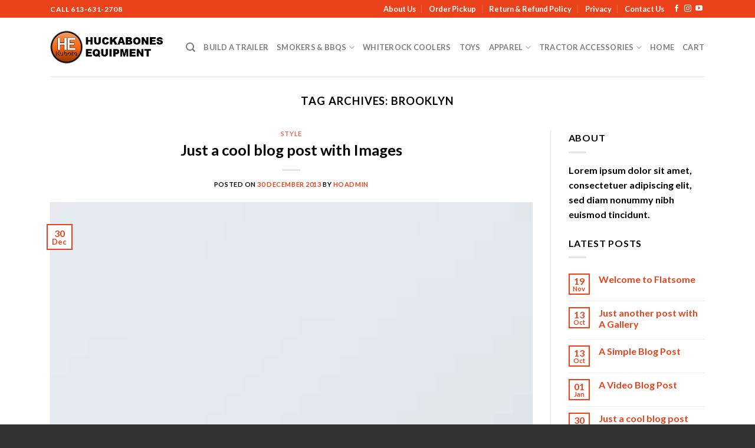

--- FILE ---
content_type: text/html; charset=UTF-8
request_url: https://huckabonesonline.com/tag/brooklyn/
body_size: 21498
content:
<!DOCTYPE html>
<html lang="en-CA" class="loading-site no-js">
<head>
	<meta charset="UTF-8" />
	<link rel="profile" href="http://gmpg.org/xfn/11" />
	<link rel="pingback" href="https://huckabonesonline.com/xmlrpc.php" />

	<script>(function(html){html.className = html.className.replace(/\bno-js\b/,'js')})(document.documentElement);</script>
<title>brooklyn &#8211; Huckabones Online</title>
<meta name='robots' content='max-image-preview:large' />
	<style>img:is([sizes="auto" i], [sizes^="auto," i]) { contain-intrinsic-size: 3000px 1500px }</style>
	<meta name="viewport" content="width=device-width, initial-scale=1" /><link rel='prefetch' href='https://huckabonesonline.com/wp-content/themes/flatsome/assets/js/flatsome.js?ver=be4456ec53c49e21f6f3' />
<link rel='prefetch' href='https://huckabonesonline.com/wp-content/themes/flatsome/assets/js/chunk.slider.js?ver=3.18.3' />
<link rel='prefetch' href='https://huckabonesonline.com/wp-content/themes/flatsome/assets/js/chunk.popups.js?ver=3.18.3' />
<link rel='prefetch' href='https://huckabonesonline.com/wp-content/themes/flatsome/assets/js/chunk.tooltips.js?ver=3.18.3' />
<link rel='prefetch' href='https://huckabonesonline.com/wp-content/themes/flatsome/assets/js/woocommerce.js?ver=49415fe6a9266f32f1f2' />
<link rel="alternate" type="application/rss+xml" title="Huckabones Online &raquo; Feed" href="https://huckabonesonline.com/feed/" />
<link rel="alternate" type="application/rss+xml" title="Huckabones Online &raquo; Comments Feed" href="https://huckabonesonline.com/comments/feed/" />
<link rel="alternate" type="application/rss+xml" title="Huckabones Online &raquo; brooklyn Tag Feed" href="https://huckabonesonline.com/tag/brooklyn/feed/" />
<script type="text/javascript">
/* <![CDATA[ */
window._wpemojiSettings = {"baseUrl":"https:\/\/s.w.org\/images\/core\/emoji\/16.0.1\/72x72\/","ext":".png","svgUrl":"https:\/\/s.w.org\/images\/core\/emoji\/16.0.1\/svg\/","svgExt":".svg","source":{"concatemoji":"https:\/\/huckabonesonline.com\/wp-includes\/js\/wp-emoji-release.min.js?ver=6.8.3"}};
/*! This file is auto-generated */
!function(s,n){var o,i,e;function c(e){try{var t={supportTests:e,timestamp:(new Date).valueOf()};sessionStorage.setItem(o,JSON.stringify(t))}catch(e){}}function p(e,t,n){e.clearRect(0,0,e.canvas.width,e.canvas.height),e.fillText(t,0,0);var t=new Uint32Array(e.getImageData(0,0,e.canvas.width,e.canvas.height).data),a=(e.clearRect(0,0,e.canvas.width,e.canvas.height),e.fillText(n,0,0),new Uint32Array(e.getImageData(0,0,e.canvas.width,e.canvas.height).data));return t.every(function(e,t){return e===a[t]})}function u(e,t){e.clearRect(0,0,e.canvas.width,e.canvas.height),e.fillText(t,0,0);for(var n=e.getImageData(16,16,1,1),a=0;a<n.data.length;a++)if(0!==n.data[a])return!1;return!0}function f(e,t,n,a){switch(t){case"flag":return n(e,"\ud83c\udff3\ufe0f\u200d\u26a7\ufe0f","\ud83c\udff3\ufe0f\u200b\u26a7\ufe0f")?!1:!n(e,"\ud83c\udde8\ud83c\uddf6","\ud83c\udde8\u200b\ud83c\uddf6")&&!n(e,"\ud83c\udff4\udb40\udc67\udb40\udc62\udb40\udc65\udb40\udc6e\udb40\udc67\udb40\udc7f","\ud83c\udff4\u200b\udb40\udc67\u200b\udb40\udc62\u200b\udb40\udc65\u200b\udb40\udc6e\u200b\udb40\udc67\u200b\udb40\udc7f");case"emoji":return!a(e,"\ud83e\udedf")}return!1}function g(e,t,n,a){var r="undefined"!=typeof WorkerGlobalScope&&self instanceof WorkerGlobalScope?new OffscreenCanvas(300,150):s.createElement("canvas"),o=r.getContext("2d",{willReadFrequently:!0}),i=(o.textBaseline="top",o.font="600 32px Arial",{});return e.forEach(function(e){i[e]=t(o,e,n,a)}),i}function t(e){var t=s.createElement("script");t.src=e,t.defer=!0,s.head.appendChild(t)}"undefined"!=typeof Promise&&(o="wpEmojiSettingsSupports",i=["flag","emoji"],n.supports={everything:!0,everythingExceptFlag:!0},e=new Promise(function(e){s.addEventListener("DOMContentLoaded",e,{once:!0})}),new Promise(function(t){var n=function(){try{var e=JSON.parse(sessionStorage.getItem(o));if("object"==typeof e&&"number"==typeof e.timestamp&&(new Date).valueOf()<e.timestamp+604800&&"object"==typeof e.supportTests)return e.supportTests}catch(e){}return null}();if(!n){if("undefined"!=typeof Worker&&"undefined"!=typeof OffscreenCanvas&&"undefined"!=typeof URL&&URL.createObjectURL&&"undefined"!=typeof Blob)try{var e="postMessage("+g.toString()+"("+[JSON.stringify(i),f.toString(),p.toString(),u.toString()].join(",")+"));",a=new Blob([e],{type:"text/javascript"}),r=new Worker(URL.createObjectURL(a),{name:"wpTestEmojiSupports"});return void(r.onmessage=function(e){c(n=e.data),r.terminate(),t(n)})}catch(e){}c(n=g(i,f,p,u))}t(n)}).then(function(e){for(var t in e)n.supports[t]=e[t],n.supports.everything=n.supports.everything&&n.supports[t],"flag"!==t&&(n.supports.everythingExceptFlag=n.supports.everythingExceptFlag&&n.supports[t]);n.supports.everythingExceptFlag=n.supports.everythingExceptFlag&&!n.supports.flag,n.DOMReady=!1,n.readyCallback=function(){n.DOMReady=!0}}).then(function(){return e}).then(function(){var e;n.supports.everything||(n.readyCallback(),(e=n.source||{}).concatemoji?t(e.concatemoji):e.wpemoji&&e.twemoji&&(t(e.twemoji),t(e.wpemoji)))}))}((window,document),window._wpemojiSettings);
/* ]]> */
</script>
<style id='wp-emoji-styles-inline-css' type='text/css'>

	img.wp-smiley, img.emoji {
		display: inline !important;
		border: none !important;
		box-shadow: none !important;
		height: 1em !important;
		width: 1em !important;
		margin: 0 0.07em !important;
		vertical-align: -0.1em !important;
		background: none !important;
		padding: 0 !important;
	}
</style>
<style id='wp-block-library-inline-css' type='text/css'>
:root{--wp-admin-theme-color:#007cba;--wp-admin-theme-color--rgb:0,124,186;--wp-admin-theme-color-darker-10:#006ba1;--wp-admin-theme-color-darker-10--rgb:0,107,161;--wp-admin-theme-color-darker-20:#005a87;--wp-admin-theme-color-darker-20--rgb:0,90,135;--wp-admin-border-width-focus:2px;--wp-block-synced-color:#7a00df;--wp-block-synced-color--rgb:122,0,223;--wp-bound-block-color:var(--wp-block-synced-color)}@media (min-resolution:192dpi){:root{--wp-admin-border-width-focus:1.5px}}.wp-element-button{cursor:pointer}:root{--wp--preset--font-size--normal:16px;--wp--preset--font-size--huge:42px}:root .has-very-light-gray-background-color{background-color:#eee}:root .has-very-dark-gray-background-color{background-color:#313131}:root .has-very-light-gray-color{color:#eee}:root .has-very-dark-gray-color{color:#313131}:root .has-vivid-green-cyan-to-vivid-cyan-blue-gradient-background{background:linear-gradient(135deg,#00d084,#0693e3)}:root .has-purple-crush-gradient-background{background:linear-gradient(135deg,#34e2e4,#4721fb 50%,#ab1dfe)}:root .has-hazy-dawn-gradient-background{background:linear-gradient(135deg,#faaca8,#dad0ec)}:root .has-subdued-olive-gradient-background{background:linear-gradient(135deg,#fafae1,#67a671)}:root .has-atomic-cream-gradient-background{background:linear-gradient(135deg,#fdd79a,#004a59)}:root .has-nightshade-gradient-background{background:linear-gradient(135deg,#330968,#31cdcf)}:root .has-midnight-gradient-background{background:linear-gradient(135deg,#020381,#2874fc)}.has-regular-font-size{font-size:1em}.has-larger-font-size{font-size:2.625em}.has-normal-font-size{font-size:var(--wp--preset--font-size--normal)}.has-huge-font-size{font-size:var(--wp--preset--font-size--huge)}.has-text-align-center{text-align:center}.has-text-align-left{text-align:left}.has-text-align-right{text-align:right}#end-resizable-editor-section{display:none}.aligncenter{clear:both}.items-justified-left{justify-content:flex-start}.items-justified-center{justify-content:center}.items-justified-right{justify-content:flex-end}.items-justified-space-between{justify-content:space-between}.screen-reader-text{border:0;clip-path:inset(50%);height:1px;margin:-1px;overflow:hidden;padding:0;position:absolute;width:1px;word-wrap:normal!important}.screen-reader-text:focus{background-color:#ddd;clip-path:none;color:#444;display:block;font-size:1em;height:auto;left:5px;line-height:normal;padding:15px 23px 14px;text-decoration:none;top:5px;width:auto;z-index:100000}html :where(.has-border-color){border-style:solid}html :where([style*=border-top-color]){border-top-style:solid}html :where([style*=border-right-color]){border-right-style:solid}html :where([style*=border-bottom-color]){border-bottom-style:solid}html :where([style*=border-left-color]){border-left-style:solid}html :where([style*=border-width]){border-style:solid}html :where([style*=border-top-width]){border-top-style:solid}html :where([style*=border-right-width]){border-right-style:solid}html :where([style*=border-bottom-width]){border-bottom-style:solid}html :where([style*=border-left-width]){border-left-style:solid}html :where(img[class*=wp-image-]){height:auto;max-width:100%}:where(figure){margin:0 0 1em}html :where(.is-position-sticky){--wp-admin--admin-bar--position-offset:var(--wp-admin--admin-bar--height,0px)}@media screen and (max-width:600px){html :where(.is-position-sticky){--wp-admin--admin-bar--position-offset:0px}}
</style>
<link rel='stylesheet' id='contact-form-7-css' href='https://huckabonesonline.com/wp-content/plugins/contact-form-7/includes/css/styles.css?ver=6.1.4' type='text/css' media='all' />
<style id='woocommerce-inline-inline-css' type='text/css'>
.woocommerce form .form-row .required { visibility: visible; }
</style>
<link rel='stylesheet' id='flatsome-main-css' href='https://huckabonesonline.com/wp-content/themes/flatsome/assets/css/flatsome.css?ver=3.18.3' type='text/css' media='all' />
<style id='flatsome-main-inline-css' type='text/css'>
@font-face {
				font-family: "fl-icons";
				font-display: block;
				src: url(https://huckabonesonline.com/wp-content/themes/flatsome/assets/css/icons/fl-icons.eot?v=3.18.3);
				src:
					url(https://huckabonesonline.com/wp-content/themes/flatsome/assets/css/icons/fl-icons.eot#iefix?v=3.18.3) format("embedded-opentype"),
					url(https://huckabonesonline.com/wp-content/themes/flatsome/assets/css/icons/fl-icons.woff2?v=3.18.3) format("woff2"),
					url(https://huckabonesonline.com/wp-content/themes/flatsome/assets/css/icons/fl-icons.ttf?v=3.18.3) format("truetype"),
					url(https://huckabonesonline.com/wp-content/themes/flatsome/assets/css/icons/fl-icons.woff?v=3.18.3) format("woff"),
					url(https://huckabonesonline.com/wp-content/themes/flatsome/assets/css/icons/fl-icons.svg?v=3.18.3#fl-icons) format("svg");
			}
</style>
<link rel='stylesheet' id='flatsome-shop-css' href='https://huckabonesonline.com/wp-content/themes/flatsome/assets/css/flatsome-shop.css?ver=3.18.3' type='text/css' media='all' />
<link rel='stylesheet' id='flatsome-style-css' href='https://huckabonesonline.com/wp-content/themes/flatsome-child/style.css?ver=3.0' type='text/css' media='all' />
<script type="text/javascript">
            window._nslDOMReady = (function () {
                const executedCallbacks = new Set();
            
                return function (callback) {
                    /**
                    * Third parties might dispatch DOMContentLoaded events, so we need to ensure that we only run our callback once!
                    */
                    if (executedCallbacks.has(callback)) return;
            
                    const wrappedCallback = function () {
                        if (executedCallbacks.has(callback)) return;
                        executedCallbacks.add(callback);
                        callback();
                    };
            
                    if (document.readyState === "complete" || document.readyState === "interactive") {
                        wrappedCallback();
                    } else {
                        document.addEventListener("DOMContentLoaded", wrappedCallback);
                    }
                };
            })();
        </script><script type="text/javascript" src="https://huckabonesonline.com/wp-includes/js/jquery/jquery.min.js?ver=3.7.1" id="jquery-core-js"></script>
<script type="text/javascript" src="https://huckabonesonline.com/wp-includes/js/jquery/jquery-migrate.min.js?ver=3.4.1" id="jquery-migrate-js"></script>
<script type="text/javascript" src="https://huckabonesonline.com/wp-content/plugins/woocommerce/assets/js/jquery-blockui/jquery.blockUI.min.js?ver=2.7.0-wc.10.4.3" id="wc-jquery-blockui-js" data-wp-strategy="defer"></script>
<script type="text/javascript" id="wc-add-to-cart-js-extra">
/* <![CDATA[ */
var wc_add_to_cart_params = {"ajax_url":"\/wp-admin\/admin-ajax.php","wc_ajax_url":"\/?wc-ajax=%%endpoint%%","i18n_view_cart":"View cart","cart_url":"https:\/\/huckabonesonline.com\/cart\/","is_cart":"","cart_redirect_after_add":"no"};
/* ]]> */
</script>
<script type="text/javascript" src="https://huckabonesonline.com/wp-content/plugins/woocommerce/assets/js/frontend/add-to-cart.min.js?ver=10.4.3" id="wc-add-to-cart-js" defer="defer" data-wp-strategy="defer"></script>
<script type="text/javascript" src="https://huckabonesonline.com/wp-content/plugins/woocommerce/assets/js/js-cookie/js.cookie.min.js?ver=2.1.4-wc.10.4.3" id="wc-js-cookie-js" data-wp-strategy="defer"></script>
<link rel="https://api.w.org/" href="https://huckabonesonline.com/wp-json/" /><link rel="alternate" title="JSON" type="application/json" href="https://huckabonesonline.com/wp-json/wp/v2/tags/18" /><link rel="EditURI" type="application/rsd+xml" title="RSD" href="https://huckabonesonline.com/xmlrpc.php?rsd" />
<meta name="generator" content="WordPress 6.8.3" />
<meta name="generator" content="WooCommerce 10.4.3" />
<style>.bg{opacity: 0; transition: opacity 1s; -webkit-transition: opacity 1s;} .bg-loaded{opacity: 1;}</style>	<noscript><style>.woocommerce-product-gallery{ opacity: 1 !important; }</style></noscript>
	<link rel="icon" href="https://huckabonesonline.com/wp-content/uploads/2020/07/VJ3OPmFg.png" sizes="32x32" />
<link rel="icon" href="https://huckabonesonline.com/wp-content/uploads/2020/07/VJ3OPmFg.png" sizes="192x192" />
<link rel="apple-touch-icon" href="https://huckabonesonline.com/wp-content/uploads/2020/07/VJ3OPmFg.png" />
<meta name="msapplication-TileImage" content="https://huckabonesonline.com/wp-content/uploads/2020/07/VJ3OPmFg.png" />
<style id="custom-css" type="text/css">:root {--primary-color: #eb421b;--fs-color-primary: #eb421b;--fs-color-secondary: #3d3d3d;--fs-color-success: #7a9c59;--fs-color-alert: #b20000;--fs-experimental-link-color: #eb421b;--fs-experimental-link-color-hover: #111;}.tooltipster-base {--tooltip-color: #fff;--tooltip-bg-color: #000;}.off-canvas-right .mfp-content, .off-canvas-left .mfp-content {--drawer-width: 300px;}.off-canvas .mfp-content.off-canvas-cart {--drawer-width: 360px;}.container-width, .full-width .ubermenu-nav, .container, .row{max-width: 1140px}.row.row-collapse{max-width: 1110px}.row.row-small{max-width: 1132.5px}.row.row-large{max-width: 1170px}.header-main{height: 100px}#logo img{max-height: 100px}#logo{width:200px;}.header-top{min-height: 30px}.transparent .header-main{height: 90px}.transparent #logo img{max-height: 90px}.has-transparent + .page-title:first-of-type,.has-transparent + #main > .page-title,.has-transparent + #main > div > .page-title,.has-transparent + #main .page-header-wrapper:first-of-type .page-title{padding-top: 120px;}.header.show-on-scroll,.stuck .header-main{height:70px!important}.stuck #logo img{max-height: 70px!important}.header-bottom {background-color: #f1f1f1}@media (max-width: 549px) {.header-main{height: 70px}#logo img{max-height: 70px}}.header-top{background-color:#eb421b!important;}body{color: #000000}h1,h2,h3,h4,h5,h6,.heading-font{color: #000000;}body{font-family: Lato, sans-serif;}body {font-weight: 400;font-style: normal;}.nav > li > a {font-family: Lato, sans-serif;}.mobile-sidebar-levels-2 .nav > li > ul > li > a {font-family: Lato, sans-serif;}.nav > li > a,.mobile-sidebar-levels-2 .nav > li > ul > li > a {font-weight: 700;font-style: normal;}h1,h2,h3,h4,h5,h6,.heading-font, .off-canvas-center .nav-sidebar.nav-vertical > li > a{font-family: Lato, sans-serif;}h1,h2,h3,h4,h5,h6,.heading-font,.banner h1,.banner h2 {font-weight: 700;font-style: normal;}.alt-font{font-family: "Dancing Script", sans-serif;}.alt-font {font-weight: 400!important;font-style: normal!important;}.header:not(.transparent) .top-bar-nav > li > a {color: #ffffff;}.has-equal-box-heights .box-image {padding-top: 100%;}.price del, .product_list_widget del, del .woocommerce-Price-amount { color: #232628; }.shop-page-title.featured-title .title-bg{background-image: url(https://huckabonesonline.com/wp-content/uploads/2016/08/dummy-2.jpg);}@media screen and (min-width: 550px){.products .box-vertical .box-image{min-width: 400px!important;width: 400px!important;}}.footer-1{background-color: #eb421b}.footer-2{background-color: rgba(0,0,0,0.5)}.absolute-footer, html{background-color: #333333}.nav-vertical-fly-out > li + li {border-top-width: 1px; border-top-style: solid;}.label-new.menu-item > a:after{content:"New";}.label-hot.menu-item > a:after{content:"Hot";}.label-sale.menu-item > a:after{content:"Sale";}.label-popular.menu-item > a:after{content:"Popular";}</style>		<style type="text/css" id="wp-custom-css">
			.nav-dropdown {
    width: 450px;
}		</style>
		<style id="kirki-inline-styles">/* latin-ext */
@font-face {
  font-family: 'Lato';
  font-style: normal;
  font-weight: 400;
  font-display: swap;
  src: url(https://huckabonesonline.com/wp-content/fonts/lato/font) format('woff');
  unicode-range: U+0100-02BA, U+02BD-02C5, U+02C7-02CC, U+02CE-02D7, U+02DD-02FF, U+0304, U+0308, U+0329, U+1D00-1DBF, U+1E00-1E9F, U+1EF2-1EFF, U+2020, U+20A0-20AB, U+20AD-20C0, U+2113, U+2C60-2C7F, U+A720-A7FF;
}
/* latin */
@font-face {
  font-family: 'Lato';
  font-style: normal;
  font-weight: 400;
  font-display: swap;
  src: url(https://huckabonesonline.com/wp-content/fonts/lato/font) format('woff');
  unicode-range: U+0000-00FF, U+0131, U+0152-0153, U+02BB-02BC, U+02C6, U+02DA, U+02DC, U+0304, U+0308, U+0329, U+2000-206F, U+20AC, U+2122, U+2191, U+2193, U+2212, U+2215, U+FEFF, U+FFFD;
}
/* latin-ext */
@font-face {
  font-family: 'Lato';
  font-style: normal;
  font-weight: 700;
  font-display: swap;
  src: url(https://huckabonesonline.com/wp-content/fonts/lato/font) format('woff');
  unicode-range: U+0100-02BA, U+02BD-02C5, U+02C7-02CC, U+02CE-02D7, U+02DD-02FF, U+0304, U+0308, U+0329, U+1D00-1DBF, U+1E00-1E9F, U+1EF2-1EFF, U+2020, U+20A0-20AB, U+20AD-20C0, U+2113, U+2C60-2C7F, U+A720-A7FF;
}
/* latin */
@font-face {
  font-family: 'Lato';
  font-style: normal;
  font-weight: 700;
  font-display: swap;
  src: url(https://huckabonesonline.com/wp-content/fonts/lato/font) format('woff');
  unicode-range: U+0000-00FF, U+0131, U+0152-0153, U+02BB-02BC, U+02C6, U+02DA, U+02DC, U+0304, U+0308, U+0329, U+2000-206F, U+20AC, U+2122, U+2191, U+2193, U+2212, U+2215, U+FEFF, U+FFFD;
}/* vietnamese */
@font-face {
  font-family: 'Dancing Script';
  font-style: normal;
  font-weight: 400;
  font-display: swap;
  src: url(https://huckabonesonline.com/wp-content/fonts/dancing-script/font) format('woff');
  unicode-range: U+0102-0103, U+0110-0111, U+0128-0129, U+0168-0169, U+01A0-01A1, U+01AF-01B0, U+0300-0301, U+0303-0304, U+0308-0309, U+0323, U+0329, U+1EA0-1EF9, U+20AB;
}
/* latin-ext */
@font-face {
  font-family: 'Dancing Script';
  font-style: normal;
  font-weight: 400;
  font-display: swap;
  src: url(https://huckabonesonline.com/wp-content/fonts/dancing-script/font) format('woff');
  unicode-range: U+0100-02BA, U+02BD-02C5, U+02C7-02CC, U+02CE-02D7, U+02DD-02FF, U+0304, U+0308, U+0329, U+1D00-1DBF, U+1E00-1E9F, U+1EF2-1EFF, U+2020, U+20A0-20AB, U+20AD-20C0, U+2113, U+2C60-2C7F, U+A720-A7FF;
}
/* latin */
@font-face {
  font-family: 'Dancing Script';
  font-style: normal;
  font-weight: 400;
  font-display: swap;
  src: url(https://huckabonesonline.com/wp-content/fonts/dancing-script/font) format('woff');
  unicode-range: U+0000-00FF, U+0131, U+0152-0153, U+02BB-02BC, U+02C6, U+02DA, U+02DC, U+0304, U+0308, U+0329, U+2000-206F, U+20AC, U+2122, U+2191, U+2193, U+2212, U+2215, U+FEFF, U+FFFD;
}</style></head>

<body class="archive tag tag-brooklyn tag-18 wp-theme-flatsome wp-child-theme-flatsome-child theme-flatsome woocommerce-no-js lightbox nav-dropdown-has-arrow nav-dropdown-has-shadow nav-dropdown-has-border">


<a class="skip-link screen-reader-text" href="#main">Skip to content</a>

<div id="wrapper">

	
	<header id="header" class="header has-sticky sticky-jump">
		<div class="header-wrapper">
			<div id="top-bar" class="header-top hide-for-sticky nav-dark">
    <div class="flex-row container">
      <div class="flex-col hide-for-medium flex-left">
          <ul class="nav nav-left medium-nav-center nav-small  nav-divided">
              <li class="html custom html_topbar_left"><strong class="uppercase">Call <a href="tel:613-631-2708" style="color: #fff;">613-631-2708</a></strong></li>          </ul>
      </div>

      <div class="flex-col hide-for-medium flex-center">
          <ul class="nav nav-center nav-small  nav-divided">
                        </ul>
      </div>

      <div class="flex-col hide-for-medium flex-right">
         <ul class="nav top-bar-nav nav-right nav-small  nav-divided">
              <li id="menu-item-271" class="menu-item menu-item-type-post_type menu-item-object-page menu-item-271 menu-item-design-default"><a href="https://huckabonesonline.com/about-us/" class="nav-top-link">About Us</a></li>
<li id="menu-item-1215" class="menu-item menu-item-type-post_type menu-item-object-page menu-item-1215 menu-item-design-default"><a href="https://huckabonesonline.com/shipping/" class="nav-top-link">Order Pickup</a></li>
<li id="menu-item-1307" class="menu-item menu-item-type-post_type menu-item-object-page menu-item-1307 menu-item-design-default"><a href="https://huckabonesonline.com/return-refund-policy/" class="nav-top-link">Return &#038; Refund Policy</a></li>
<li id="menu-item-379" class="menu-item menu-item-type-post_type menu-item-object-page menu-item-privacy-policy menu-item-379 menu-item-design-default"><a href="https://huckabonesonline.com/privacy/" class="nav-top-link">Privacy</a></li>
<li id="menu-item-273" class="menu-item menu-item-type-post_type menu-item-object-page menu-item-273 menu-item-design-default"><a href="https://huckabonesonline.com/contact-us/" class="nav-top-link">Contact Us</a></li>
<li class="html header-social-icons ml-0">
	<div class="social-icons follow-icons" ><a href="https://www.facebook.com/huckabones/" target="_blank" data-label="Facebook" class="icon plain facebook tooltip" title="Follow on Facebook" aria-label="Follow on Facebook" rel="noopener nofollow" ><i class="icon-facebook" ></i></a><a href="https://www.instagram.com/huckabones_kubota/" target="_blank" data-label="Instagram" class="icon plain instagram tooltip" title="Follow on Instagram" aria-label="Follow on Instagram" rel="noopener nofollow" ><i class="icon-instagram" ></i></a><a href="https://www.youtube.com/channel/UCP5hiKT7kyXQa48wIvEqnRQ/videos" data-label="YouTube" target="_blank" class="icon plain youtube tooltip" title="Follow on YouTube" aria-label="Follow on YouTube" rel="noopener nofollow" ><i class="icon-youtube" ></i></a></div></li>
          </ul>
      </div>

            <div class="flex-col show-for-medium flex-grow">
          <ul class="nav nav-center nav-small mobile-nav  nav-divided">
              <li class="html custom html_topbar_left"><strong class="uppercase">Call <a href="tel:613-631-2708" style="color: #fff;">613-631-2708</a></strong></li>          </ul>
      </div>
      
    </div>
</div>
<div id="masthead" class="header-main ">
      <div class="header-inner flex-row container logo-left medium-logo-center" role="navigation">

          <!-- Logo -->
          <div id="logo" class="flex-col logo">
            
<!-- Header logo -->
<a href="https://huckabonesonline.com/" title="Huckabones Online" rel="home">
		<picture class="header_logo header-logo">
<source type="image/webp" srcset="https://huckabonesonline.com/wp-content/uploads/2020/07/Huckabone_Equipment_Circle_Logo_with_text_1.jpg.webp"/>
<img width="360" height="100" src="https://huckabonesonline.com/wp-content/uploads/2020/07/Huckabone_Equipment_Circle_Logo_with_text_1.jpg" alt="Huckabones Online"/>
</picture>
<picture class="header-logo-dark">
<source type="image/webp" srcset="https://huckabonesonline.com/wp-content/uploads/2020/07/Huckabone_Equipment_Circle_Logo_with_text_1.jpg.webp"/>
<img width="360" height="100" src="https://huckabonesonline.com/wp-content/uploads/2020/07/Huckabone_Equipment_Circle_Logo_with_text_1.jpg" alt="Huckabones Online"/>
</picture>
</a>
          </div>

          <!-- Mobile Left Elements -->
          <div class="flex-col show-for-medium flex-left">
            <ul class="mobile-nav nav nav-left ">
              <li class="nav-icon has-icon">
  		<a href="#" data-open="#main-menu" data-pos="left" data-bg="main-menu-overlay" data-color="" class="is-small" aria-label="Menu" aria-controls="main-menu" aria-expanded="false">

		  <i class="icon-menu" ></i>
		  		</a>
	</li>
            </ul>
          </div>

          <!-- Left Elements -->
          <div class="flex-col hide-for-medium flex-left
            flex-grow">
            <ul class="header-nav header-nav-main nav nav-left  nav-uppercase" >
              <li class="header-search header-search-lightbox has-icon">
			<a href="#search-lightbox" aria-label="Search" data-open="#search-lightbox" data-focus="input.search-field"
		class="is-small">
		<i class="icon-search" style="font-size:16px;" ></i></a>
		
	<div id="search-lightbox" class="mfp-hide dark text-center">
		<div class="searchform-wrapper ux-search-box relative form-flat is-large"><form role="search" method="get" class="searchform" action="https://huckabonesonline.com/">
	<div class="flex-row relative">
					<div class="flex-col search-form-categories">
				<select class="search_categories resize-select mb-0" name="product_cat"><option value="" selected='selected'>All</option><option value="build-a-trailer">Build a Trailer</option><option value="outdoor-products">Outdoor Products</option><option value="toys">Toys</option><option value="tractor-accessories">Tractor Accessories</option><option value="apparel">Apparel</option></select>			</div>
						<div class="flex-col flex-grow">
			<label class="screen-reader-text" for="woocommerce-product-search-field-0">Search for:</label>
			<input type="search" id="woocommerce-product-search-field-0" class="search-field mb-0" placeholder="Search&hellip;" value="" name="s" />
			<input type="hidden" name="post_type" value="product" />
					</div>
		<div class="flex-col">
			<button type="submit" value="Search" class="ux-search-submit submit-button secondary button  icon mb-0" aria-label="Submit">
				<i class="icon-search" ></i>			</button>
		</div>
	</div>
	<div class="live-search-results text-left z-top"></div>
</form>
</div>	</div>
</li>
<li id="menu-item-1967" class="menu-item menu-item-type-taxonomy menu-item-object-product_cat menu-item-1967 menu-item-design-default"><a href="https://huckabonesonline.com/product-category/build-a-trailer/" class="nav-top-link">Build a Trailer</a></li>
<li id="menu-item-1661" class="menu-item menu-item-type-post_type menu-item-object-page menu-item-has-children menu-item-1661 menu-item-design-default has-dropdown"><a href="https://huckabonesonline.com/smokers-bbqs/" class="nav-top-link" aria-expanded="false" aria-haspopup="menu">Smokers &#038; BBQs<i class="icon-angle-down" ></i></a>
<ul class="sub-menu nav-dropdown nav-dropdown-default">
	<li id="menu-item-350" class="menu-item menu-item-type-taxonomy menu-item-object-product_cat menu-item-has-children menu-item-350 nav-dropdown-col"><a href="https://huckabonesonline.com/product-category/outdoor-products/big-green-egg/">Big Green Egg</a>
	<ul class="sub-menu nav-column nav-dropdown-default">
		<li id="menu-item-352" class="menu-item menu-item-type-taxonomy menu-item-object-product_cat menu-item-352"><a href="https://huckabonesonline.com/product-category/outdoor-products/big-green-egg/big-green-egg-sets/">Big Green Egg Sets</a></li>
		<li id="menu-item-354" class="menu-item menu-item-type-taxonomy menu-item-object-product_cat menu-item-354"><a href="https://huckabonesonline.com/product-category/outdoor-products/big-green-egg/sauces-spices/">Sauces &amp; Spices</a></li>
		<li id="menu-item-353" class="menu-item menu-item-type-taxonomy menu-item-object-product_cat menu-item-353"><a href="https://huckabonesonline.com/product-category/outdoor-products/big-green-egg/charcoal-starters/">Charcoal &amp; Starters</a></li>
		<li id="menu-item-351" class="menu-item menu-item-type-taxonomy menu-item-object-product_cat menu-item-has-children menu-item-351"><a href="https://huckabonesonline.com/product-category/outdoor-products/big-green-egg/big-green-egg-accessories/">Big Green Egg Accessories</a>
		<ul class="sub-menu nav-column nav-dropdown-default">
			<li id="menu-item-1286" class="menu-item menu-item-type-taxonomy menu-item-object-product_cat menu-item-1286"><a href="https://huckabonesonline.com/product-category/outdoor-products/big-green-egg/big-green-egg-accessories/egg-components/">Egg Components</a></li>
			<li id="menu-item-1285" class="menu-item menu-item-type-taxonomy menu-item-object-product_cat menu-item-1285"><a href="https://huckabonesonline.com/product-category/outdoor-products/big-green-egg/big-green-egg-accessories/covers/">Covers</a></li>
			<li id="menu-item-1288" class="menu-item menu-item-type-taxonomy menu-item-object-product_cat menu-item-1288"><a href="https://huckabonesonline.com/product-category/outdoor-products/big-green-egg/big-green-egg-accessories/egg-tools/">Egg Tools</a></li>
			<li id="menu-item-1289" class="menu-item menu-item-type-taxonomy menu-item-object-product_cat menu-item-1289"><a href="https://huckabonesonline.com/product-category/outdoor-products/big-green-egg/big-green-egg-accessories/pans-cookware/">Pans &amp; Cookware</a></li>
			<li id="menu-item-1290" class="menu-item menu-item-type-taxonomy menu-item-object-product_cat menu-item-1290"><a href="https://huckabonesonline.com/product-category/outdoor-products/big-green-egg/big-green-egg-accessories/temperature-control/">Temperature Conrol</a></li>
			<li id="menu-item-1291" class="menu-item menu-item-type-taxonomy menu-item-object-product_cat menu-item-1291"><a href="https://huckabonesonline.com/product-category/outdoor-products/big-green-egg/big-green-egg-accessories/other-accessories-2/">Other Accessories</a></li>
		</ul>
</li>
	</ul>
</li>
	<li id="menu-item-361" class="menu-item-has-children menu-item menu-item-type-taxonomy menu-item-object-product_cat menu-item-361"><a href="https://huckabonesonline.com/product-category/outdoor-products/jackson-grills/">Jackson Grills</a></li>
	<li id="menu-item-1860" class="menu-item-has-children menu-item menu-item-type-taxonomy menu-item-object-product_cat menu-item-1860"><a href="https://huckabonesonline.com/product-category/outdoor-products/lumber-jack-smokers/">Lumber Jack Smokers</a></li>
</ul>
</li>
<li id="menu-item-1642" class="menu-item-has-children menu-item menu-item-type-taxonomy menu-item-object-product_cat menu-item-1642 menu-item-design-default"><a href="https://huckabonesonline.com/product-category/outdoor-products/whiterock-coolers/" class="nav-top-link">WhiteRock Coolers</a></li>
<li id="menu-item-357" class="menu-item menu-item-type-taxonomy menu-item-object-product_cat menu-item-357 menu-item-design-default"><a href="https://huckabonesonline.com/product-category/toys/" class="nav-top-link">Toys</a></li>
<li id="menu-item-340" class="menu-item menu-item-type-taxonomy menu-item-object-product_cat menu-item-has-children menu-item-340 menu-item-design-default has-dropdown"><a href="https://huckabonesonline.com/product-category/apparel/" class="nav-top-link" aria-expanded="false" aria-haspopup="menu">Apparel<i class="icon-angle-down" ></i></a>
<ul class="sub-menu nav-dropdown nav-dropdown-default">
	<li id="menu-item-342" class="menu-item menu-item-type-taxonomy menu-item-object-product_cat menu-item-has-children menu-item-342 nav-dropdown-col"><a href="https://huckabonesonline.com/product-category/apparel/men/">Men</a>
	<ul class="sub-menu nav-column nav-dropdown-default">
		<li id="menu-item-343" class="menu-item menu-item-type-taxonomy menu-item-object-product_cat menu-item-343"><a href="https://huckabonesonline.com/product-category/apparel/men/hats/">Hats</a></li>
		<li id="menu-item-345" class="menu-item menu-item-type-taxonomy menu-item-object-product_cat menu-item-345"><a href="https://huckabonesonline.com/product-category/apparel/men/shirts/">Shirts</a></li>
		<li id="menu-item-344" class="menu-item menu-item-type-taxonomy menu-item-object-product_cat menu-item-344"><a href="https://huckabonesonline.com/product-category/apparel/men/jackets/">Jackets</a></li>
	</ul>
</li>
	<li id="menu-item-346" class="menu-item menu-item-type-taxonomy menu-item-object-product_cat menu-item-has-children menu-item-346 nav-dropdown-col"><a href="https://huckabonesonline.com/product-category/apparel/women/">Women</a>
	<ul class="sub-menu nav-column nav-dropdown-default">
		<li id="menu-item-347" class="menu-item menu-item-type-taxonomy menu-item-object-product_cat menu-item-347"><a href="https://huckabonesonline.com/product-category/apparel/women/hats-women/">Hats</a></li>
		<li id="menu-item-349" class="menu-item menu-item-type-taxonomy menu-item-object-product_cat menu-item-349"><a href="https://huckabonesonline.com/product-category/apparel/women/shirts-women/">Shirts</a></li>
		<li id="menu-item-348" class="menu-item menu-item-type-taxonomy menu-item-object-product_cat menu-item-348"><a href="https://huckabonesonline.com/product-category/apparel/women/jackets-women/">Jackets</a></li>
	</ul>
</li>
	<li id="menu-item-341" class="menu-item menu-item-type-taxonomy menu-item-object-product_cat menu-item-341"><a href="https://huckabonesonline.com/product-category/apparel/children/">Children</a></li>
	<li id="menu-item-428" class="menu-item menu-item-type-taxonomy menu-item-object-product_cat menu-item-428"><a href="https://huckabonesonline.com/product-category/apparel/accessories/">Accessories</a></li>
</ul>
</li>
<li id="menu-item-362" class="menu-item menu-item-type-taxonomy menu-item-object-product_cat menu-item-has-children menu-item-362 menu-item-design-default has-dropdown"><a href="https://huckabonesonline.com/product-category/tractor-accessories/" class="nav-top-link" aria-expanded="false" aria-haspopup="menu">Tractor Accessories<i class="icon-angle-down" ></i></a>
<ul class="sub-menu nav-dropdown nav-dropdown-default">
	<li id="menu-item-1273" class="menu-item menu-item-type-taxonomy menu-item-object-product_cat menu-item-1273"><a href="https://huckabonesonline.com/product-category/tractor-accessories/pins/">Pins</a></li>
	<li id="menu-item-1271" class="menu-item menu-item-type-taxonomy menu-item-object-product_cat menu-item-1271"><a href="https://huckabonesonline.com/product-category/tractor-accessories/oil-filter-kits/">Oil &amp; Filter Kits</a></li>
	<li id="menu-item-1275" class="menu-item menu-item-type-taxonomy menu-item-object-product_cat menu-item-1275"><a href="https://huckabonesonline.com/product-category/tractor-accessories/paint/">Paint</a></li>
	<li id="menu-item-1276" class="menu-item menu-item-type-taxonomy menu-item-object-product_cat menu-item-1276"><a href="https://huckabonesonline.com/product-category/tractor-accessories/hooks/">Hooks</a></li>
	<li id="menu-item-1277" class="menu-item menu-item-type-taxonomy menu-item-object-product_cat menu-item-1277"><a href="https://huckabonesonline.com/product-category/tractor-accessories/straps/">Straps</a></li>
	<li id="menu-item-1278" class="menu-item menu-item-type-taxonomy menu-item-object-product_cat menu-item-1278"><a href="https://huckabonesonline.com/product-category/tractor-accessories/3pt-hitch-accessories/">3 Point Hitch Accessories</a></li>
	<li id="menu-item-1280" class="menu-item menu-item-type-taxonomy menu-item-object-product_cat menu-item-1280"><a href="https://huckabonesonline.com/product-category/tractor-accessories/jacks/">Jacks</a></li>
	<li id="menu-item-1279" class="menu-item menu-item-type-taxonomy menu-item-object-product_cat menu-item-1279"><a href="https://huckabonesonline.com/product-category/tractor-accessories/other-accessories/">Other Accessories</a></li>
</ul>
</li>
<li id="menu-item-677" class="menu-item menu-item-type-post_type menu-item-object-page menu-item-home menu-item-677 menu-item-design-default"><a href="https://huckabonesonline.com/" class="nav-top-link">Home</a></li>
<li id="menu-item-1977" class="menu-item menu-item-type-post_type menu-item-object-page menu-item-1977 menu-item-design-default"><a href="https://huckabonesonline.com/cart/" class="nav-top-link">Cart</a></li>
            </ul>
          </div>

          <!-- Right Elements -->
          <div class="flex-col hide-for-medium flex-right">
            <ul class="header-nav header-nav-main nav nav-right  nav-uppercase">
                          </ul>
          </div>

          <!-- Mobile Right Elements -->
          <div class="flex-col show-for-medium flex-right">
            <ul class="mobile-nav nav nav-right ">
              <li class="cart-item has-icon">


		<a href="https://huckabonesonline.com/cart/" class="header-cart-link is-small off-canvas-toggle nav-top-link" title="Cart" data-open="#cart-popup" data-class="off-canvas-cart" data-pos="right" >

    <i class="icon-shopping-basket"
    data-icon-label="0">
  </i>
  </a>

</li>
            </ul>
          </div>

      </div>

            <div class="container"><div class="top-divider full-width"></div></div>
      </div>

<div class="header-bg-container fill"><div class="header-bg-image fill"></div><div class="header-bg-color fill"></div></div>		</div>
	</header>

	
	<main id="main" class="">

<div id="content" class="blog-wrapper blog-archive page-wrapper">
		<header class="archive-page-header">
	<div class="row">
	<div class="large-12 text-center col">
	<h1 class="page-title is-large uppercase">
		Tag Archives: <span>brooklyn</span>	</h1>
		</div>
	</div>
</header>


<div class="row row-large row-divided ">

	<div class="large-9 col">
		<div id="post-list">


<article id="post-37" class="post-37 post type-post status-publish format-standard has-post-thumbnail hentry category-style tag-brooklyn tag-fashion tag-style-2 tag-women-3">
	<div class="article-inner ">
		<header class="entry-header">
	<div class="entry-header-text entry-header-text-top text-center">
		<h6 class="entry-category is-xsmall"><a href="https://huckabonesonline.com/category/style/" rel="category tag">Style</a></h6><h2 class="entry-title"><a href="https://huckabonesonline.com/2013/12/30/just-a-cool-blog-post-with-images/" rel="bookmark" class="plain">Just a cool blog post with Images</a></h2><div class="entry-divider is-divider small"></div>
	<div class="entry-meta uppercase is-xsmall">
		<span class="posted-on">Posted on <a href="https://huckabonesonline.com/2013/12/30/just-a-cool-blog-post-with-images/" rel="bookmark"><time class="entry-date published updated" datetime="2013-12-30T16:50:40-05:00">30 December 2013</time></a></span> <span class="byline">by <span class="meta-author vcard"><a class="url fn n" href="https://huckabonesonline.com/author/hoadmin/">HOAdmin</a></span></span>	</div>
	</div>
						<div class="entry-image relative">
				<a href="https://huckabonesonline.com/2013/12/30/just-a-cool-blog-post-with-images/">
    <picture class="attachment-large size-large wp-post-image" decoding="async" fetchpriority="high">
<source type="image/webp" srcset="https://huckabonesonline.com/wp-content/uploads/2016/08/dummy-1.jpg.webp"/>
<img width="400" height="260" src="https://huckabonesonline.com/wp-content/uploads/2016/08/dummy-1.jpg" alt="" decoding="async" fetchpriority="high"/>
</picture>
</a>
				<div class="badge absolute top post-date badge-outline">
	<div class="badge-inner">
		<span class="post-date-day">30</span><br>
		<span class="post-date-month is-small">Dec</span>
	</div>
</div>
			</div>
			</header>
		<div class="entry-content">
		<div class="entry-summary">
		<p>Lorem ipsum dolor sit amet, consectetur adipiscing elit. In sed vulputate massa. Fusce ante magna, iaculis ut purus ut, facilisis ultrices nibh. Quisque commodo nunc eget tortor dapibus, et tristique magna convallis. Phasellus egestas nunc eu venenatis vehicula. Phasellus et magna nulla. Proin ante nunc, mollis a lectus ac, volutpat placerat ante. Vestibulum sit amet [&#8230;]
		<div class="text-center">
			<a class="more-link button primary is-outline is-smaller" href="https://huckabonesonline.com/2013/12/30/just-a-cool-blog-post-with-images/">Continue reading <span class="meta-nav">&rarr;</span></a>
		</div>
	</div>
	
</div>
		<footer class="entry-meta clearfix">
					<span class="cat-links">
			Posted in <a href="https://huckabonesonline.com/category/style/" rel="category tag">Style</a>		</span>

				<span class="sep">&nbsp;|&nbsp;</span>
		<span class="tags-links">
			Tagged <a href="https://huckabonesonline.com/tag/brooklyn/" rel="tag">brooklyn</a>, <a href="https://huckabonesonline.com/tag/fashion/" rel="tag">fashion</a>, <a href="https://huckabonesonline.com/tag/style-2/" rel="tag">style</a>, <a href="https://huckabonesonline.com/tag/women-3/" rel="tag">women</a>		</span>
			
		<span class="comments-link pull-right"><a href="https://huckabonesonline.com/2013/12/30/just-a-cool-blog-post-with-images/#respond">Leave a comment</a></span>
	</footer>
	</div>
</article>


<article id="post-38" class="post-38 post type-post status-publish format-standard has-post-thumbnail hentry category-style tag-women-3 tag-brooklyn tag-fashion tag-style-2">
	<div class="article-inner ">
		<header class="entry-header">
	<div class="entry-header-text entry-header-text-top text-center">
		<h6 class="entry-category is-xsmall"><a href="https://huckabonesonline.com/category/style/" rel="category tag">Style</a></h6><h2 class="entry-title"><a href="https://huckabonesonline.com/2013/12/16/just-a-cool-blog-post-with-a-gallery-2/" rel="bookmark" class="plain">Another post with A Gallery</a></h2><div class="entry-divider is-divider small"></div>
	<div class="entry-meta uppercase is-xsmall">
		<span class="posted-on">Posted on <a href="https://huckabonesonline.com/2013/12/16/just-a-cool-blog-post-with-a-gallery-2/" rel="bookmark"><time class="entry-date published updated" datetime="2013-12-16T20:32:19-05:00">16 December 2013</time></a></span> <span class="byline">by <span class="meta-author vcard"><a class="url fn n" href="https://huckabonesonline.com/author/hoadmin/">HOAdmin</a></span></span>	</div>
	</div>
						<div class="entry-image relative">
				<a href="https://huckabonesonline.com/2013/12/16/just-a-cool-blog-post-with-a-gallery-2/">
    <picture class="attachment-large size-large wp-post-image" decoding="async">
<source type="image/webp" srcset="https://huckabonesonline.com/wp-content/uploads/2016/08/dummy-1.jpg.webp"/>
<img width="400" height="260" src="https://huckabonesonline.com/wp-content/uploads/2016/08/dummy-1.jpg" alt="" decoding="async"/>
</picture>
</a>
				<div class="badge absolute top post-date badge-outline">
	<div class="badge-inner">
		<span class="post-date-day">16</span><br>
		<span class="post-date-month is-small">Dec</span>
	</div>
</div>
			</div>
			</header>
		<div class="entry-content">
		<div class="entry-summary">
		<p>Lorem ipsum dolor sit amet, consectetur adipiscing elit. In sed vulputate massa. Fusce ante magna, iaculis ut purus ut, facilisis ultrices nibh. Quisque commodo nunc eget tortor dapibus, et tristique magna convallis. Phasellus egestas nunc eu venenatis vehicula. Phasellus et magna nulla. Proin ante nunc, mollis a lectus ac, volutpat placerat ante. Vestibulum sit amet [&#8230;]
		<div class="text-center">
			<a class="more-link button primary is-outline is-smaller" href="https://huckabonesonline.com/2013/12/16/just-a-cool-blog-post-with-a-gallery-2/">Continue reading <span class="meta-nav">&rarr;</span></a>
		</div>
	</div>
	
</div>
		<footer class="entry-meta clearfix">
					<span class="cat-links">
			Posted in <a href="https://huckabonesonline.com/category/style/" rel="category tag">Style</a>		</span>

				<span class="sep">&nbsp;|&nbsp;</span>
		<span class="tags-links">
			Tagged <a href="https://huckabonesonline.com/tag/women-3/" rel="tag">women</a>, <a href="https://huckabonesonline.com/tag/brooklyn/" rel="tag">brooklyn</a>, <a href="https://huckabonesonline.com/tag/fashion/" rel="tag">fashion</a>, <a href="https://huckabonesonline.com/tag/style-2/" rel="tag">style</a>		</span>
			
		<span class="comments-link pull-right"><a href="https://huckabonesonline.com/2013/12/16/just-a-cool-blog-post-with-a-gallery-2/#respond">Leave a comment</a></span>
	</footer>
	</div>
</article>



</div>

	</div>
	<div class="post-sidebar large-3 col">
				<div id="secondary" class="widget-area " role="complementary">
		<aside id="text-13" class="widget widget_text"><span class="widget-title "><span>About</span></span><div class="is-divider small"></div>			<div class="textwidget">Lorem ipsum dolor sit amet, consectetuer adipiscing elit, sed diam nonummy nibh euismod tincidunt.</div>
		</aside>		<aside id="flatsome_recent_posts-17" class="widget flatsome_recent_posts">		<span class="widget-title "><span>Latest Posts</span></span><div class="is-divider small"></div>		<ul>		
		
		<li class="recent-blog-posts-li">
			<div class="flex-row recent-blog-posts align-top pt-half pb-half">
				<div class="flex-col mr-half">
					<div class="badge post-date badge-small badge-outline">
							<div class="badge-inner bg-fill" >
                                								<span class="post-date-day">19</span><br>
								<span class="post-date-month is-xsmall">Nov</span>
                                							</div>
					</div>
				</div>
				<div class="flex-col flex-grow">
					  <a href="https://huckabonesonline.com/2015/11/19/welcome-to-flatsome/" title="Welcome to Flatsome">Welcome to Flatsome</a>
				   	  <span class="post_comments op-7 block is-xsmall"><a href="https://huckabonesonline.com/2015/11/19/welcome-to-flatsome/#respond"></a></span>
				</div>
			</div>
		</li>
		
		
		<li class="recent-blog-posts-li">
			<div class="flex-row recent-blog-posts align-top pt-half pb-half">
				<div class="flex-col mr-half">
					<div class="badge post-date badge-small badge-outline">
							<div class="badge-inner bg-fill" >
                                								<span class="post-date-day">13</span><br>
								<span class="post-date-month is-xsmall">Oct</span>
                                							</div>
					</div>
				</div>
				<div class="flex-col flex-grow">
					  <a href="https://huckabonesonline.com/2015/10/13/velkommen-til-bloggen-min/" title="Just another post with A Gallery">Just another post with A Gallery</a>
				   	  <span class="post_comments op-7 block is-xsmall"><a href="https://huckabonesonline.com/2015/10/13/velkommen-til-bloggen-min/#respond"></a></span>
				</div>
			</div>
		</li>
		
		
		<li class="recent-blog-posts-li">
			<div class="flex-row recent-blog-posts align-top pt-half pb-half">
				<div class="flex-col mr-half">
					<div class="badge post-date badge-small badge-outline">
							<div class="badge-inner bg-fill" >
                                								<span class="post-date-day">13</span><br>
								<span class="post-date-month is-xsmall">Oct</span>
                                							</div>
					</div>
				</div>
				<div class="flex-col flex-grow">
					  <a href="https://huckabonesonline.com/2015/10/13/a-simple-blog-post/" title="A Simple Blog Post">A Simple Blog Post</a>
				   	  <span class="post_comments op-7 block is-xsmall"><a href="https://huckabonesonline.com/2015/10/13/a-simple-blog-post/#respond"></a></span>
				</div>
			</div>
		</li>
		
		
		<li class="recent-blog-posts-li">
			<div class="flex-row recent-blog-posts align-top pt-half pb-half">
				<div class="flex-col mr-half">
					<div class="badge post-date badge-small badge-outline">
							<div class="badge-inner bg-fill" >
                                								<span class="post-date-day">01</span><br>
								<span class="post-date-month is-xsmall">Jan</span>
                                							</div>
					</div>
				</div>
				<div class="flex-col flex-grow">
					  <a href="https://huckabonesonline.com/2014/01/01/a-video-blog-post/" title="A Video Blog Post">A Video Blog Post</a>
				   	  <span class="post_comments op-7 block is-xsmall"><a href="https://huckabonesonline.com/2014/01/01/a-video-blog-post/#respond"></a></span>
				</div>
			</div>
		</li>
		
		
		<li class="recent-blog-posts-li">
			<div class="flex-row recent-blog-posts align-top pt-half pb-half">
				<div class="flex-col mr-half">
					<div class="badge post-date badge-small badge-outline">
							<div class="badge-inner bg-fill" >
                                								<span class="post-date-day">30</span><br>
								<span class="post-date-month is-xsmall">Dec</span>
                                							</div>
					</div>
				</div>
				<div class="flex-col flex-grow">
					  <a href="https://huckabonesonline.com/2013/12/30/just-a-cool-blog-post-with-images/" title="Just a cool blog post with Images">Just a cool blog post with Images</a>
				   	  <span class="post_comments op-7 block is-xsmall"><a href="https://huckabonesonline.com/2013/12/30/just-a-cool-blog-post-with-images/#respond"></a></span>
				</div>
			</div>
		</li>
				</ul>		</aside><aside id="recent-comments-5" class="widget widget_recent_comments"><span class="widget-title "><span>Recent Comments</span></span><div class="is-divider small"></div><ul id="recentcomments"></ul></aside><aside id="tag_cloud-9" class="widget widget_tag_cloud"><span class="widget-title "><span>Tag Cloud</span></span><div class="is-divider small"></div><div class="tagcloud"><a href="https://huckabonesonline.com/tag/brooklyn/" class="tag-cloud-link tag-link-18 tag-link-position-1" style="font-size: 8pt;" aria-label="brooklyn (2 items)">brooklyn</a>
<a href="https://huckabonesonline.com/tag/fashion/" class="tag-cloud-link tag-link-19 tag-link-position-2" style="font-size: 8pt;" aria-label="fashion (2 items)">fashion</a>
<a href="https://huckabonesonline.com/tag/style-2/" class="tag-cloud-link tag-link-20 tag-link-position-3" style="font-size: 8pt;" aria-label="style (2 items)">style</a>
<a href="https://huckabonesonline.com/tag/women-3/" class="tag-cloud-link tag-link-21 tag-link-position-4" style="font-size: 8pt;" aria-label="women (2 items)">women</a></div>
</aside><aside id="categories-14" class="widget widget_categories"><span class="widget-title "><span>Categories</span></span><div class="is-divider small"></div>
			<ul>
					<li class="cat-item cat-item-1"><a href="https://huckabonesonline.com/category/uncategorized/">Uncategorized</a> (3)
</li>
	<li class="cat-item cat-item-16"><a href="https://huckabonesonline.com/category/style/">Style</a> (5)
</li>
			</ul>

			</aside><aside id="archives-7" class="widget widget_archive"><span class="widget-title "><span>Archives</span></span><div class="is-divider small"></div>
			<ul>
					<li><a href='https://huckabonesonline.com/2015/11/'>November 2015</a>&nbsp;(1)</li>
	<li><a href='https://huckabonesonline.com/2015/10/'>October 2015</a>&nbsp;(2)</li>
	<li><a href='https://huckabonesonline.com/2014/01/'>January 2014</a>&nbsp;(1)</li>
	<li><a href='https://huckabonesonline.com/2013/12/'>December 2013</a>&nbsp;(2)</li>
	<li><a href='https://huckabonesonline.com/2013/08/'>August 2013</a>&nbsp;(2)</li>
			</ul>

			</aside></div>
			</div>
</div>

</div>


</main>

<footer id="footer" class="footer-wrapper">

	
<!-- FOOTER 1 -->
<div class="footer-widgets footer footer-1">
		<div class="row dark large-columns-4 mb-0">
	   		<div id="nav_menu-3" class="col pb-0 widget widget_nav_menu"><span class="widget-title">Our Site</span><div class="is-divider small"></div><div class="menu-main-menu-container"><ul id="menu-main-menu-1" class="menu"><li class="menu-item menu-item-type-taxonomy menu-item-object-product_cat menu-item-1967"><a href="https://huckabonesonline.com/product-category/build-a-trailer/">Build a Trailer</a></li>
<li class="menu-item menu-item-type-post_type menu-item-object-page menu-item-has-children menu-item-1661"><a href="https://huckabonesonline.com/smokers-bbqs/">Smokers &#038; BBQs</a>
<ul class="sub-menu">
	<li class="menu-item menu-item-type-taxonomy menu-item-object-product_cat menu-item-has-children menu-item-350"><a href="https://huckabonesonline.com/product-category/outdoor-products/big-green-egg/">Big Green Egg</a>
	<ul class="sub-menu">
		<li class="menu-item menu-item-type-taxonomy menu-item-object-product_cat menu-item-352"><a href="https://huckabonesonline.com/product-category/outdoor-products/big-green-egg/big-green-egg-sets/">Big Green Egg Sets</a></li>
		<li class="menu-item menu-item-type-taxonomy menu-item-object-product_cat menu-item-354"><a href="https://huckabonesonline.com/product-category/outdoor-products/big-green-egg/sauces-spices/">Sauces &amp; Spices</a></li>
		<li class="menu-item menu-item-type-taxonomy menu-item-object-product_cat menu-item-353"><a href="https://huckabonesonline.com/product-category/outdoor-products/big-green-egg/charcoal-starters/">Charcoal &amp; Starters</a></li>
		<li class="menu-item menu-item-type-taxonomy menu-item-object-product_cat menu-item-has-children menu-item-351"><a href="https://huckabonesonline.com/product-category/outdoor-products/big-green-egg/big-green-egg-accessories/">Big Green Egg Accessories</a>
		<ul class="sub-menu">
			<li class="menu-item menu-item-type-taxonomy menu-item-object-product_cat menu-item-1286"><a href="https://huckabonesonline.com/product-category/outdoor-products/big-green-egg/big-green-egg-accessories/egg-components/">Egg Components</a></li>
			<li class="menu-item menu-item-type-taxonomy menu-item-object-product_cat menu-item-1285"><a href="https://huckabonesonline.com/product-category/outdoor-products/big-green-egg/big-green-egg-accessories/covers/">Covers</a></li>
			<li class="menu-item menu-item-type-taxonomy menu-item-object-product_cat menu-item-1288"><a href="https://huckabonesonline.com/product-category/outdoor-products/big-green-egg/big-green-egg-accessories/egg-tools/">Egg Tools</a></li>
			<li class="menu-item menu-item-type-taxonomy menu-item-object-product_cat menu-item-1289"><a href="https://huckabonesonline.com/product-category/outdoor-products/big-green-egg/big-green-egg-accessories/pans-cookware/">Pans &amp; Cookware</a></li>
			<li class="menu-item menu-item-type-taxonomy menu-item-object-product_cat menu-item-1290"><a href="https://huckabonesonline.com/product-category/outdoor-products/big-green-egg/big-green-egg-accessories/temperature-control/">Temperature Conrol</a></li>
			<li class="menu-item menu-item-type-taxonomy menu-item-object-product_cat menu-item-1291"><a href="https://huckabonesonline.com/product-category/outdoor-products/big-green-egg/big-green-egg-accessories/other-accessories-2/">Other Accessories</a></li>
		</ul>
</li>
	</ul>
</li>
	<li class="menu-item-has-children menu-item menu-item-type-taxonomy menu-item-object-product_cat menu-item-361"><a href="https://huckabonesonline.com/product-category/outdoor-products/jackson-grills/">Jackson Grills</a></li>
	<li class="menu-item-has-children menu-item menu-item-type-taxonomy menu-item-object-product_cat menu-item-1860"><a href="https://huckabonesonline.com/product-category/outdoor-products/lumber-jack-smokers/">Lumber Jack Smokers</a></li>
</ul>
</li>
<li class="menu-item-has-children menu-item menu-item-type-taxonomy menu-item-object-product_cat menu-item-1642"><a href="https://huckabonesonline.com/product-category/outdoor-products/whiterock-coolers/">WhiteRock Coolers</a></li>
<li class="menu-item menu-item-type-taxonomy menu-item-object-product_cat menu-item-357"><a href="https://huckabonesonline.com/product-category/toys/">Toys</a></li>
<li class="menu-item menu-item-type-taxonomy menu-item-object-product_cat menu-item-has-children menu-item-340"><a href="https://huckabonesonline.com/product-category/apparel/">Apparel</a>
<ul class="sub-menu">
	<li class="menu-item menu-item-type-taxonomy menu-item-object-product_cat menu-item-has-children menu-item-342"><a href="https://huckabonesonline.com/product-category/apparel/men/">Men</a>
	<ul class="sub-menu">
		<li class="menu-item menu-item-type-taxonomy menu-item-object-product_cat menu-item-343"><a href="https://huckabonesonline.com/product-category/apparel/men/hats/">Hats</a></li>
		<li class="menu-item menu-item-type-taxonomy menu-item-object-product_cat menu-item-345"><a href="https://huckabonesonline.com/product-category/apparel/men/shirts/">Shirts</a></li>
		<li class="menu-item menu-item-type-taxonomy menu-item-object-product_cat menu-item-344"><a href="https://huckabonesonline.com/product-category/apparel/men/jackets/">Jackets</a></li>
	</ul>
</li>
	<li class="menu-item menu-item-type-taxonomy menu-item-object-product_cat menu-item-has-children menu-item-346"><a href="https://huckabonesonline.com/product-category/apparel/women/">Women</a>
	<ul class="sub-menu">
		<li class="menu-item menu-item-type-taxonomy menu-item-object-product_cat menu-item-347"><a href="https://huckabonesonline.com/product-category/apparel/women/hats-women/">Hats</a></li>
		<li class="menu-item menu-item-type-taxonomy menu-item-object-product_cat menu-item-349"><a href="https://huckabonesonline.com/product-category/apparel/women/shirts-women/">Shirts</a></li>
		<li class="menu-item menu-item-type-taxonomy menu-item-object-product_cat menu-item-348"><a href="https://huckabonesonline.com/product-category/apparel/women/jackets-women/">Jackets</a></li>
	</ul>
</li>
	<li class="menu-item menu-item-type-taxonomy menu-item-object-product_cat menu-item-341"><a href="https://huckabonesonline.com/product-category/apparel/children/">Children</a></li>
	<li class="menu-item menu-item-type-taxonomy menu-item-object-product_cat menu-item-428"><a href="https://huckabonesonline.com/product-category/apparel/accessories/">Accessories</a></li>
</ul>
</li>
<li class="menu-item menu-item-type-taxonomy menu-item-object-product_cat menu-item-has-children menu-item-362"><a href="https://huckabonesonline.com/product-category/tractor-accessories/">Tractor Accessories</a>
<ul class="sub-menu">
	<li class="menu-item menu-item-type-taxonomy menu-item-object-product_cat menu-item-1273"><a href="https://huckabonesonline.com/product-category/tractor-accessories/pins/">Pins</a></li>
	<li class="menu-item menu-item-type-taxonomy menu-item-object-product_cat menu-item-1271"><a href="https://huckabonesonline.com/product-category/tractor-accessories/oil-filter-kits/">Oil &amp; Filter Kits</a></li>
	<li class="menu-item menu-item-type-taxonomy menu-item-object-product_cat menu-item-1275"><a href="https://huckabonesonline.com/product-category/tractor-accessories/paint/">Paint</a></li>
	<li class="menu-item menu-item-type-taxonomy menu-item-object-product_cat menu-item-1276"><a href="https://huckabonesonline.com/product-category/tractor-accessories/hooks/">Hooks</a></li>
	<li class="menu-item menu-item-type-taxonomy menu-item-object-product_cat menu-item-1277"><a href="https://huckabonesonline.com/product-category/tractor-accessories/straps/">Straps</a></li>
	<li class="menu-item menu-item-type-taxonomy menu-item-object-product_cat menu-item-1278"><a href="https://huckabonesonline.com/product-category/tractor-accessories/3pt-hitch-accessories/">3 Point Hitch Accessories</a></li>
	<li class="menu-item menu-item-type-taxonomy menu-item-object-product_cat menu-item-1280"><a href="https://huckabonesonline.com/product-category/tractor-accessories/jacks/">Jacks</a></li>
	<li class="menu-item menu-item-type-taxonomy menu-item-object-product_cat menu-item-1279"><a href="https://huckabonesonline.com/product-category/tractor-accessories/other-accessories/">Other Accessories</a></li>
</ul>
</li>
<li class="menu-item menu-item-type-post_type menu-item-object-page menu-item-home menu-item-677"><a href="https://huckabonesonline.com/">Home</a></li>
<li class="menu-item menu-item-type-post_type menu-item-object-page menu-item-1977"><a href="https://huckabonesonline.com/cart/">Cart</a></li>
</ul></div></div>
		<div id="block_widget-2" class="col pb-0 widget block_widget">
		<span class="widget-title">About us</span><div class="is-divider small"></div>
		Huckabones Online is a family-owned, full line Kubota dealer located near Cobden, Ontario in the heart of the Ottawa Valley.

In addition to providing sales and services for the full line of Kubota agricultural, construction and residential equipment we offer a wide range of Kubota tractor accessories, apparel, and toys.

We also offer a full-line of quality-made Jackson Grills and Big Green Egg BBQs. We are the largest Big Green Egg retailer in Renfrew County and our staff are certified EGGsperts!

In addition, We have WhiteRock coolers in stock and now carry Lumber Jack smokers and accessories!

<a href="/contact-us">Contact Us</a> to learn more

<div class="social-icons follow-icons" ><a href="https://www.facebook.com/huckabones/" target="_blank" data-label="Facebook" class="icon button circle is-outline facebook tooltip" title="Follow on Facebook" aria-label="Follow on Facebook" rel="noopener nofollow" ><i class="icon-facebook" ></i></a><a href="https://www.instagram.com/huckabones_kubota/" target="_blank" data-label="Instagram" class="icon button circle is-outline instagram tooltip" title="Follow on Instagram" aria-label="Follow on Instagram" rel="noopener nofollow" ><i class="icon-instagram" ></i></a><a href="https://www.youtube.com/channel/UCP5hiKT7kyXQa48wIvEqnRQ/videos" data-label="YouTube" target="_blank" class="icon button circle is-outline youtube tooltip" title="Follow on YouTube" aria-label="Follow on YouTube" rel="noopener nofollow" ><i class="icon-youtube" ></i></a></div>
		</div>
		<div id="text-14" class="col pb-0 widget widget_text">			<div class="textwidget"></div>
		</div><div id="custom_html-3" class="widget_text col pb-0 widget widget_custom_html"><span class="widget-title">Contact Us</span><div class="is-divider small"></div><div class="textwidget custom-html-widget">16002 Highway 17<br>
Cobden, Ontario<br>
K0J 1K0<br>
<a href="https://goo.gl/maps/RiCaMU7X7BjRSuX76"  target="_blank">Directions</a><br><br>
Call 613-631-2708<br><br>
<iframe src="https://www.google.com/maps/embed?pb=!1m18!1m12!1m3!1d22329.446722517634!2d-76.84753083653415!3d45.60700973576877!2m3!1f0!2f0!3f0!3m2!1i1024!2i768!4f13.1!3m3!1m2!1s0x4cd16f62462979f3%3A0x2edb09ae2b4c7f3f!2s16002%20Hwy%2017%2C%20Cobden%2C%20ON%20K0J%201K0!5e0!3m2!1sen!2sca!4v1599070042394!5m2!1sen!2sca" width="300" height="300" frameborder="0" style="border:0;" allowfullscreen="" aria-hidden="false" tabindex="0"></iframe></div></div>		</div>
</div>

<!-- FOOTER 2 -->
<div class="footer-widgets footer footer-2 dark">
		<div class="row dark large-columns-1 mb-0">
	   		<div id="media_image-2" class="col pb-0 widget widget_media_image"><a href="https://huckabones.com/en/"><picture class="image wp-image-1223  attachment-full size-full" style="max-width: 100%; height: auto;" decoding="async" loading="lazy">
<source type="image/webp" srcset="https://huckabonesonline.com/wp-content/uploads/2020/09/Huckabone_Ad_1.jpg.webp 1140w, https://huckabonesonline.com/wp-content/uploads/2020/09/Huckabone_Ad_1-800x211.jpg.webp 800w, https://huckabonesonline.com/wp-content/uploads/2020/09/Huckabone_Ad_1-768x202.jpg.webp 768w, https://huckabonesonline.com/wp-content/uploads/2020/09/Huckabone_Ad_1-510x134.jpg.webp 510w" sizes="auto, (max-width: 1140px) 100vw, 1140px"/>
<img width="1140" height="300" src="https://huckabonesonline.com/wp-content/uploads/2020/09/Huckabone_Ad_1.jpg" alt="" decoding="async" loading="lazy" srcset="https://huckabonesonline.com/wp-content/uploads/2020/09/Huckabone_Ad_1.jpg 1140w, https://huckabonesonline.com/wp-content/uploads/2020/09/Huckabone_Ad_1-800x211.jpg 800w, https://huckabonesonline.com/wp-content/uploads/2020/09/Huckabone_Ad_1-768x202.jpg 768w, https://huckabonesonline.com/wp-content/uploads/2020/09/Huckabone_Ad_1-510x134.jpg 510w" sizes="auto, (max-width: 1140px) 100vw, 1140px"/>
</picture>
</a></div>		</div>
</div>



<div class="absolute-footer dark medium-text-center small-text-center">
  <div class="container clearfix">

          <div class="footer-secondary pull-right">
                <div class="payment-icons inline-block"><div class="payment-icon"><svg version="1.1" xmlns="http://www.w3.org/2000/svg" xmlns:xlink="http://www.w3.org/1999/xlink"  viewBox="0 0 64 32">
<path d="M10.781 7.688c-0.251-1.283-1.219-1.688-2.344-1.688h-8.376l-0.061 0.405c5.749 1.469 10.469 4.595 12.595 10.501l-1.813-9.219zM13.125 19.688l-0.531-2.781c-1.096-2.907-3.752-5.594-6.752-6.813l4.219 15.939h5.469l8.157-20.032h-5.501l-5.062 13.688zM27.72 26.061l3.248-20.061h-5.187l-3.251 20.061h5.189zM41.875 5.656c-5.125 0-8.717 2.72-8.749 6.624-0.032 2.877 2.563 4.469 4.531 5.439 2.032 0.968 2.688 1.624 2.688 2.499 0 1.344-1.624 1.939-3.093 1.939-2.093 0-3.219-0.251-4.875-1.032l-0.688-0.344-0.719 4.499c1.219 0.563 3.437 1.064 5.781 1.064 5.437 0.032 8.97-2.688 9.032-6.843 0-2.282-1.405-4-4.376-5.439-1.811-0.904-2.904-1.563-2.904-2.499 0-0.843 0.936-1.72 2.968-1.72 1.688-0.029 2.936 0.314 3.875 0.752l0.469 0.248 0.717-4.344c-1.032-0.406-2.656-0.844-4.656-0.844zM55.813 6c-1.251 0-2.189 0.376-2.72 1.688l-7.688 18.374h5.437c0.877-2.467 1.096-3 1.096-3 0.592 0 5.875 0 6.624 0 0 0 0.157 0.688 0.624 3h4.813l-4.187-20.061h-4zM53.405 18.938c0 0 0.437-1.157 2.064-5.594-0.032 0.032 0.437-1.157 0.688-1.907l0.374 1.72c0.968 4.781 1.189 5.781 1.189 5.781-0.813 0-3.283 0-4.315 0z"></path>
</svg>
</div><div class="payment-icon"><svg version="1.1" xmlns="http://www.w3.org/2000/svg" xmlns:xlink="http://www.w3.org/1999/xlink"  viewBox="0 0 64 32">
<path d="M35.255 12.078h-2.396c-0.229 0-0.444 0.114-0.572 0.303l-3.306 4.868-1.4-4.678c-0.088-0.292-0.358-0.493-0.663-0.493h-2.355c-0.284 0-0.485 0.28-0.393 0.548l2.638 7.745-2.481 3.501c-0.195 0.275 0.002 0.655 0.339 0.655h2.394c0.227 0 0.439-0.111 0.569-0.297l7.968-11.501c0.191-0.275-0.006-0.652-0.341-0.652zM19.237 16.718c-0.23 1.362-1.311 2.276-2.691 2.276-0.691 0-1.245-0.223-1.601-0.644-0.353-0.417-0.485-1.012-0.374-1.674 0.214-1.35 1.313-2.294 2.671-2.294 0.677 0 1.227 0.225 1.589 0.65 0.365 0.428 0.509 1.027 0.404 1.686zM22.559 12.078h-2.384c-0.204 0-0.378 0.148-0.41 0.351l-0.104 0.666-0.166-0.241c-0.517-0.749-1.667-1-2.817-1-2.634 0-4.883 1.996-5.321 4.796-0.228 1.396 0.095 2.731 0.888 3.662 0.727 0.856 1.765 1.212 3.002 1.212 2.123 0 3.3-1.363 3.3-1.363l-0.106 0.662c-0.040 0.252 0.155 0.479 0.41 0.479h2.147c0.341 0 0.63-0.247 0.684-0.584l1.289-8.161c0.040-0.251-0.155-0.479-0.41-0.479zM8.254 12.135c-0.272 1.787-1.636 1.787-2.957 1.787h-0.751l0.527-3.336c0.031-0.202 0.205-0.35 0.41-0.35h0.345c0.899 0 1.747 0 2.185 0.511 0.262 0.307 0.341 0.761 0.242 1.388zM7.68 7.473h-4.979c-0.341 0-0.63 0.248-0.684 0.584l-2.013 12.765c-0.040 0.252 0.155 0.479 0.41 0.479h2.378c0.34 0 0.63-0.248 0.683-0.584l0.543-3.444c0.053-0.337 0.343-0.584 0.683-0.584h1.575c3.279 0 5.172-1.587 5.666-4.732 0.223-1.375 0.009-2.456-0.635-3.212-0.707-0.832-1.962-1.272-3.628-1.272zM60.876 7.823l-2.043 12.998c-0.040 0.252 0.155 0.479 0.41 0.479h2.055c0.34 0 0.63-0.248 0.683-0.584l2.015-12.765c0.040-0.252-0.155-0.479-0.41-0.479h-2.299c-0.205 0.001-0.379 0.148-0.41 0.351zM54.744 16.718c-0.23 1.362-1.311 2.276-2.691 2.276-0.691 0-1.245-0.223-1.601-0.644-0.353-0.417-0.485-1.012-0.374-1.674 0.214-1.35 1.313-2.294 2.671-2.294 0.677 0 1.227 0.225 1.589 0.65 0.365 0.428 0.509 1.027 0.404 1.686zM58.066 12.078h-2.384c-0.204 0-0.378 0.148-0.41 0.351l-0.104 0.666-0.167-0.241c-0.516-0.749-1.667-1-2.816-1-2.634 0-4.883 1.996-5.321 4.796-0.228 1.396 0.095 2.731 0.888 3.662 0.727 0.856 1.765 1.212 3.002 1.212 2.123 0 3.3-1.363 3.3-1.363l-0.106 0.662c-0.040 0.252 0.155 0.479 0.41 0.479h2.147c0.341 0 0.63-0.247 0.684-0.584l1.289-8.161c0.040-0.252-0.156-0.479-0.41-0.479zM43.761 12.135c-0.272 1.787-1.636 1.787-2.957 1.787h-0.751l0.527-3.336c0.031-0.202 0.205-0.35 0.41-0.35h0.345c0.899 0 1.747 0 2.185 0.511 0.261 0.307 0.34 0.761 0.241 1.388zM43.187 7.473h-4.979c-0.341 0-0.63 0.248-0.684 0.584l-2.013 12.765c-0.040 0.252 0.156 0.479 0.41 0.479h2.554c0.238 0 0.441-0.173 0.478-0.408l0.572-3.619c0.053-0.337 0.343-0.584 0.683-0.584h1.575c3.279 0 5.172-1.587 5.666-4.732 0.223-1.375 0.009-2.456-0.635-3.212-0.707-0.832-1.962-1.272-3.627-1.272z"></path>
</svg>
</div><div class="payment-icon"><svg version="1.1" xmlns="http://www.w3.org/2000/svg" xmlns:xlink="http://www.w3.org/1999/xlink"  viewBox="0 0 64 32">
<path d="M7.114 14.656c-1.375-0.5-2.125-0.906-2.125-1.531 0-0.531 0.437-0.812 1.188-0.812 1.437 0 2.875 0.531 3.875 1.031l0.563-3.5c-0.781-0.375-2.406-1-4.656-1-1.594 0-2.906 0.406-3.844 1.188-1 0.812-1.5 2-1.5 3.406 0 2.563 1.563 3.688 4.125 4.594 1.625 0.594 2.188 1 2.188 1.656 0 0.625-0.531 0.969-1.5 0.969-1.188 0-3.156-0.594-4.437-1.343l-0.563 3.531c1.094 0.625 3.125 1.281 5.25 1.281 1.688 0 3.063-0.406 4.031-1.157 1.063-0.843 1.594-2.062 1.594-3.656-0.001-2.625-1.595-3.719-4.188-4.657zM21.114 9.125h-3v-4.219l-4.031 0.656-0.563 3.563-1.437 0.25-0.531 3.219h1.937v6.844c0 1.781 0.469 3 1.375 3.75 0.781 0.625 1.907 0.938 3.469 0.938 1.219 0 1.937-0.219 2.468-0.344v-3.688c-0.282 0.063-0.938 0.22-1.375 0.22-0.906 0-1.313-0.5-1.313-1.563v-6.156h2.406l0.595-3.469zM30.396 9.031c-0.313-0.062-0.594-0.093-0.876-0.093-1.312 0-2.374 0.687-2.781 1.937l-0.313-1.75h-4.093v14.719h4.687v-9.563c0.594-0.719 1.437-0.968 2.563-0.968 0.25 0 0.5 0 0.812 0.062v-4.344zM33.895 2.719c-1.375 0-2.468 1.094-2.468 2.469s1.094 2.5 2.468 2.5 2.469-1.124 2.469-2.5-1.094-2.469-2.469-2.469zM36.239 23.844v-14.719h-4.687v14.719h4.687zM49.583 10.468c-0.843-1.094-2-1.625-3.469-1.625-1.343 0-2.531 0.563-3.656 1.75l-0.25-1.469h-4.125v20.155l4.688-0.781v-4.719c0.719 0.219 1.469 0.344 2.125 0.344 1.157 0 2.876-0.313 4.188-1.75 1.281-1.375 1.907-3.5 1.907-6.313 0-2.499-0.469-4.405-1.407-5.593zM45.677 19.532c-0.375 0.687-0.969 1.094-1.625 1.094-0.468 0-0.906-0.093-1.281-0.281v-7c0.812-0.844 1.531-0.938 1.781-0.938 1.188 0 1.781 1.313 1.781 3.812 0.001 1.437-0.219 2.531-0.656 3.313zM62.927 10.843c-1.032-1.312-2.563-2-4.501-2-4 0-6.468 2.938-6.468 7.688 0 2.625 0.656 4.625 1.968 5.875 1.157 1.157 2.844 1.719 5.032 1.719 2 0 3.844-0.469 5-1.251l-0.501-3.219c-1.157 0.625-2.5 0.969-4 0.969-0.906 0-1.532-0.188-1.969-0.594-0.5-0.406-0.781-1.094-0.875-2.062h7.75c0.031-0.219 0.062-1.281 0.062-1.625 0.001-2.344-0.5-4.188-1.499-5.5zM56.583 15.094c0.125-2.093 0.687-3.062 1.75-3.062s1.625 1 1.687 3.062h-3.437z"></path>
</svg>
</div><div class="payment-icon"><svg version="1.1" xmlns="http://www.w3.org/2000/svg" xmlns:xlink="http://www.w3.org/1999/xlink"  viewBox="0 0 64 32">
<path d="M42.667-0c-4.099 0-7.836 1.543-10.667 4.077-2.831-2.534-6.568-4.077-10.667-4.077-8.836 0-16 7.163-16 16s7.164 16 16 16c4.099 0 7.835-1.543 10.667-4.077 2.831 2.534 6.568 4.077 10.667 4.077 8.837 0 16-7.163 16-16s-7.163-16-16-16zM11.934 19.828l0.924-5.809-2.112 5.809h-1.188v-5.809l-1.056 5.809h-1.584l1.32-7.657h2.376v4.753l1.716-4.753h2.508l-1.32 7.657h-1.585zM19.327 18.244c-0.088 0.528-0.178 0.924-0.264 1.188v0.396h-1.32v-0.66c-0.353 0.528-0.924 0.792-1.716 0.792-0.442 0-0.792-0.132-1.056-0.396-0.264-0.351-0.396-0.792-0.396-1.32 0-0.792 0.218-1.364 0.66-1.716 0.614-0.44 1.364-0.66 2.244-0.66h0.66v-0.396c0-0.351-0.353-0.528-1.056-0.528-0.442 0-1.012 0.088-1.716 0.264 0.086-0.351 0.175-0.792 0.264-1.32 0.703-0.264 1.32-0.396 1.848-0.396 1.496 0 2.244 0.616 2.244 1.848 0 0.353-0.046 0.749-0.132 1.188-0.089 0.616-0.179 1.188-0.264 1.716zM24.079 15.076c-0.264-0.086-0.66-0.132-1.188-0.132s-0.792 0.177-0.792 0.528c0 0.177 0.044 0.31 0.132 0.396l0.528 0.264c0.792 0.442 1.188 1.012 1.188 1.716 0 1.409-0.838 2.112-2.508 2.112-0.792 0-1.366-0.044-1.716-0.132 0.086-0.351 0.175-0.836 0.264-1.452 0.703 0.177 1.188 0.264 1.452 0.264 0.614 0 0.924-0.175 0.924-0.528 0-0.175-0.046-0.308-0.132-0.396-0.178-0.175-0.396-0.308-0.66-0.396-0.792-0.351-1.188-0.924-1.188-1.716 0-1.407 0.792-2.112 2.376-2.112 0.792 0 1.32 0.045 1.584 0.132l-0.265 1.451zM27.512 15.208h-0.924c0 0.442-0.046 0.838-0.132 1.188 0 0.088-0.022 0.264-0.066 0.528-0.046 0.264-0.112 0.442-0.198 0.528v0.528c0 0.353 0.175 0.528 0.528 0.528 0.175 0 0.35-0.044 0.528-0.132l-0.264 1.452c-0.264 0.088-0.66 0.132-1.188 0.132-0.881 0-1.32-0.44-1.32-1.32 0-0.528 0.086-1.099 0.264-1.716l0.66-4.225h1.584l-0.132 0.924h0.792l-0.132 1.585zM32.66 17.32h-3.3c0 0.442 0.086 0.749 0.264 0.924 0.264 0.264 0.66 0.396 1.188 0.396s1.1-0.175 1.716-0.528l-0.264 1.584c-0.442 0.177-1.012 0.264-1.716 0.264-1.848 0-2.772-0.924-2.772-2.773 0-1.142 0.264-2.024 0.792-2.64 0.528-0.703 1.188-1.056 1.98-1.056 0.703 0 1.274 0.22 1.716 0.66 0.35 0.353 0.528 0.881 0.528 1.584 0.001 0.617-0.046 1.145-0.132 1.585zM35.3 16.132c-0.264 0.97-0.484 2.201-0.66 3.697h-1.716l0.132-0.396c0.35-2.463 0.614-4.4 0.792-5.809h1.584l-0.132 0.924c0.264-0.44 0.528-0.703 0.792-0.792 0.264-0.264 0.528-0.308 0.792-0.132-0.088 0.088-0.31 0.706-0.66 1.848-0.353-0.086-0.661 0.132-0.925 0.66zM41.241 19.697c-0.353 0.177-0.838 0.264-1.452 0.264-0.881 0-1.584-0.308-2.112-0.924-0.528-0.528-0.792-1.32-0.792-2.376 0-1.32 0.35-2.42 1.056-3.3 0.614-0.879 1.496-1.32 2.64-1.32 0.44 0 1.056 0.132 1.848 0.396l-0.264 1.584c-0.528-0.264-1.012-0.396-1.452-0.396-0.707 0-1.235 0.264-1.584 0.792-0.353 0.442-0.528 1.144-0.528 2.112 0 0.616 0.132 1.056 0.396 1.32 0.264 0.353 0.614 0.528 1.056 0.528 0.44 0 0.924-0.132 1.452-0.396l-0.264 1.717zM47.115 15.868c-0.046 0.264-0.066 0.484-0.066 0.66-0.088 0.442-0.178 1.035-0.264 1.782-0.088 0.749-0.178 1.254-0.264 1.518h-1.32v-0.66c-0.353 0.528-0.924 0.792-1.716 0.792-0.442 0-0.792-0.132-1.056-0.396-0.264-0.351-0.396-0.792-0.396-1.32 0-0.792 0.218-1.364 0.66-1.716 0.614-0.44 1.32-0.66 2.112-0.66h0.66c0.086-0.086 0.132-0.218 0.132-0.396 0-0.351-0.353-0.528-1.056-0.528-0.442 0-1.012 0.088-1.716 0.264 0-0.351 0.086-0.792 0.264-1.32 0.703-0.264 1.32-0.396 1.848-0.396 1.496 0 2.245 0.616 2.245 1.848 0.001 0.089-0.021 0.264-0.065 0.529zM49.69 16.132c-0.178 0.528-0.396 1.762-0.66 3.697h-1.716l0.132-0.396c0.35-1.935 0.614-3.872 0.792-5.809h1.584c0 0.353-0.046 0.66-0.132 0.924 0.264-0.44 0.528-0.703 0.792-0.792 0.35-0.175 0.614-0.218 0.792-0.132-0.353 0.442-0.574 1.056-0.66 1.848-0.353-0.086-0.66 0.132-0.925 0.66zM54.178 19.828l0.132-0.528c-0.353 0.442-0.838 0.66-1.452 0.66-0.707 0-1.188-0.218-1.452-0.66-0.442-0.614-0.66-1.232-0.66-1.848 0-1.142 0.308-2.067 0.924-2.773 0.44-0.703 1.056-1.056 1.848-1.056 0.528 0 1.056 0.264 1.584 0.792l0.264-2.244h1.716l-1.32 7.657h-1.585zM16.159 17.98c0 0.442 0.175 0.66 0.528 0.66 0.35 0 0.614-0.132 0.792-0.396 0.264-0.264 0.396-0.66 0.396-1.188h-0.397c-0.881 0-1.32 0.31-1.32 0.924zM31.076 15.076c-0.088 0-0.178-0.043-0.264-0.132h-0.264c-0.528 0-0.881 0.353-1.056 1.056h1.848v-0.396l-0.132-0.264c-0.001-0.086-0.047-0.175-0.133-0.264zM43.617 17.98c0 0.442 0.175 0.66 0.528 0.66 0.35 0 0.614-0.132 0.792-0.396 0.264-0.264 0.396-0.66 0.396-1.188h-0.396c-0.881 0-1.32 0.31-1.32 0.924zM53.782 15.076c-0.353 0-0.66 0.22-0.924 0.66-0.178 0.264-0.264 0.749-0.264 1.452 0 0.792 0.264 1.188 0.792 1.188 0.35 0 0.66-0.175 0.924-0.528 0.264-0.351 0.396-0.879 0.396-1.584-0.001-0.792-0.311-1.188-0.925-1.188z"></path>
</svg>
</div><div class="payment-icon"><svg version="1.1" xmlns="http://www.w3.org/2000/svg" xmlns:xlink="http://www.w3.org/1999/xlink"  viewBox="0 0 64 32">
<path d="M13.043 8.356c-0.46 0-0.873 0.138-1.24 0.413s-0.662 0.681-0.885 1.217c-0.223 0.536-0.334 1.112-0.334 1.727 0 0.568 0.119 0.99 0.358 1.265s0.619 0.413 1.141 0.413c0.508 0 1.096-0.131 1.765-0.393v1.327c-0.693 0.262-1.389 0.393-2.089 0.393-0.884 0-1.572-0.254-2.063-0.763s-0.736-1.229-0.736-2.161c0-0.892 0.181-1.712 0.543-2.462s0.846-1.32 1.452-1.709 1.302-0.584 2.089-0.584c0.435 0 0.822 0.038 1.159 0.115s0.7 0.217 1.086 0.421l-0.616 1.276c-0.369-0.201-0.673-0.333-0.914-0.398s-0.478-0.097-0.715-0.097zM19.524 12.842h-2.47l-0.898 1.776h-1.671l3.999-7.491h1.948l0.767 7.491h-1.551l-0.125-1.776zM19.446 11.515l-0.136-1.786c-0.035-0.445-0.052-0.876-0.052-1.291v-0.184c-0.153 0.408-0.343 0.84-0.569 1.296l-0.982 1.965h1.739zM27.049 12.413c0 0.711-0.257 1.273-0.773 1.686s-1.213 0.62-2.094 0.62c-0.769 0-1.389-0.153-1.859-0.46v-1.398c0.672 0.367 1.295 0.551 1.869 0.551 0.39 0 0.694-0.072 0.914-0.217s0.329-0.343 0.329-0.595c0-0.147-0.024-0.275-0.070-0.385s-0.114-0.214-0.201-0.309c-0.087-0.095-0.303-0.269-0.648-0.52-0.481-0.337-0.818-0.67-1.013-1s-0.293-0.685-0.293-1.066c0-0.439 0.108-0.831 0.324-1.176s0.523-0.614 0.922-0.806 0.857-0.288 1.376-0.288c0.755 0 1.446 0.168 2.073 0.505l-0.569 1.189c-0.543-0.252-1.044-0.378-1.504-0.378-0.289 0-0.525 0.077-0.71 0.23s-0.276 0.355-0.276 0.607c0 0.207 0.058 0.389 0.172 0.543s0.372 0.36 0.773 0.615c0.421 0.272 0.736 0.572 0.945 0.9s0.313 0.712 0.313 1.151zM33.969 14.618h-1.597l0.7-3.22h-2.46l-0.7 3.22h-1.592l1.613-7.46h1.597l-0.632 2.924h2.459l0.632-2.924h1.592l-1.613 7.46zM46.319 9.831c0 0.963-0.172 1.824-0.517 2.585s-0.816 1.334-1.415 1.722c-0.598 0.388-1.288 0.582-2.067 0.582-0.891 0-1.587-0.251-2.086-0.753s-0.749-1.198-0.749-2.090c0-0.902 0.172-1.731 0.517-2.488s0.82-1.338 1.425-1.743c0.605-0.405 1.306-0.607 2.099-0.607 0.888 0 1.575 0.245 2.063 0.735s0.73 1.176 0.73 2.056zM43.395 8.356c-0.421 0-0.808 0.155-1.159 0.467s-0.627 0.739-0.828 1.283-0.3 1.135-0.3 1.771c0 0.5 0.116 0.877 0.348 1.133s0.558 0.383 0.979 0.383 0.805-0.148 1.151-0.444c0.346-0.296 0.617-0.714 0.812-1.255s0.292-1.148 0.292-1.822c0-0.483-0.113-0.856-0.339-1.12-0.227-0.264-0.546-0.396-0.957-0.396zM53.427 14.618h-1.786l-1.859-5.644h-0.031l-0.021 0.163c-0.111 0.735-0.227 1.391-0.344 1.97l-0.757 3.511h-1.436l1.613-7.46h1.864l1.775 5.496h0.021c0.042-0.259 0.109-0.628 0.203-1.107s0.407-1.942 0.94-4.388h1.43l-1.613 7.461zM13.296 20.185c0 0.98-0.177 1.832-0.532 2.556s-0.868 1.274-1.539 1.652c-0.672 0.379-1.464 0.568-2.376 0.568h-2.449l1.678-7.68h2.15c0.977 0 1.733 0.25 2.267 0.751s0.801 1.219 0.801 2.154zM8.925 23.615c0.536 0 1.003-0.133 1.401-0.399s0.71-0.657 0.934-1.174c0.225-0.517 0.337-1.108 0.337-1.773 0-0.54-0.131-0.95-0.394-1.232s-0.64-0.423-1.132-0.423h-0.624l-1.097 5.001h0.575zM18.64 24.96h-4.436l1.678-7.68h4.442l-0.293 1.334h-2.78l-0.364 1.686h2.59l-0.299 1.334h-2.59l-0.435 1.98h2.78l-0.293 1.345zM20.509 24.96l1.678-7.68h1.661l-1.39 6.335h2.78l-0.294 1.345h-4.436zM26.547 24.96l1.694-7.68h1.656l-1.694 7.68h-1.656zM33.021 23.389c0.282-0.774 0.481-1.27 0.597-1.487l2.346-4.623h1.716l-4.061 7.68h-1.814l-0.689-7.68h1.602l0.277 4.623c0.015 0.157 0.022 0.39 0.022 0.699-0.007 0.361-0.018 0.623-0.033 0.788h0.038zM41.678 24.96h-4.437l1.678-7.68h4.442l-0.293 1.334h-2.78l-0.364 1.686h2.59l-0.299 1.334h-2.59l-0.435 1.98h2.78l-0.293 1.345zM45.849 22.013l-0.646 2.947h-1.656l1.678-7.68h1.949c0.858 0 1.502 0.179 1.933 0.536s0.646 0.881 0.646 1.571c0 0.554-0.15 1.029-0.451 1.426s-0.733 0.692-1.298 0.885l1.417 3.263h-1.803l-1.124-2.947h-0.646zM46.137 20.689h0.424c0.474 0 0.843-0.1 1.108-0.3s0.396-0.504 0.396-0.914c0-0.287-0.086-0.502-0.258-0.646s-0.442-0.216-0.812-0.216h-0.402l-0.456 2.076zM53.712 20.39l2.031-3.11h1.857l-3.355 4.744-0.646 2.936h-1.645l0.646-2.936-1.281-4.744h1.694l0.7 3.11z"></path>
</svg>
</div></div>      </div>
    
    <div class="footer-primary pull-left">
              <div class="menu-secondary-container"><ul id="menu-secondary-1" class="links footer-nav uppercase"><li class="menu-item menu-item-type-post_type menu-item-object-page menu-item-271"><a href="https://huckabonesonline.com/about-us/">About Us</a></li>
<li class="menu-item menu-item-type-post_type menu-item-object-page menu-item-1215"><a href="https://huckabonesonline.com/shipping/">Order Pickup</a></li>
<li class="menu-item menu-item-type-post_type menu-item-object-page menu-item-1307"><a href="https://huckabonesonline.com/return-refund-policy/">Return &#038; Refund Policy</a></li>
<li class="menu-item menu-item-type-post_type menu-item-object-page menu-item-privacy-policy menu-item-379"><a rel="privacy-policy" href="https://huckabonesonline.com/privacy/">Privacy</a></li>
<li class="menu-item menu-item-type-post_type menu-item-object-page menu-item-273"><a href="https://huckabonesonline.com/contact-us/">Contact Us</a></li>
</ul></div>            <div class="copyright-footer">
        Copyright 2026 © <strong>
Huckabones Online</strong><br>
Customized WooCommerce Theme by <a href="https://tubman.ca" target="_blank" rel="noopener">TUBMAN Marketing Inc.</a> | Business Class Hosting by <a href="http://SmilingHost.com" target="_blank" rel="noopener">SmilingHost.com</a>      </div>
          </div>
  </div>
</div>

<a href="#top" class="back-to-top button icon invert plain fixed bottom z-1 is-outline hide-for-medium circle" id="top-link" aria-label="Go to top"><i class="icon-angle-up" ></i></a>

</footer>

</div>

<div id="main-menu" class="mobile-sidebar no-scrollbar mfp-hide">

	
	<div class="sidebar-menu no-scrollbar ">

		
					<ul class="nav nav-sidebar nav-vertical nav-uppercase" data-tab="1">
				<li class="header-search-form search-form html relative has-icon">
	<div class="header-search-form-wrapper">
		<div class="searchform-wrapper ux-search-box relative form-flat is-normal"><form role="search" method="get" class="searchform" action="https://huckabonesonline.com/">
	<div class="flex-row relative">
					<div class="flex-col search-form-categories">
				<select class="search_categories resize-select mb-0" name="product_cat"><option value="" selected='selected'>All</option><option value="build-a-trailer">Build a Trailer</option><option value="outdoor-products">Outdoor Products</option><option value="toys">Toys</option><option value="tractor-accessories">Tractor Accessories</option><option value="apparel">Apparel</option></select>			</div>
						<div class="flex-col flex-grow">
			<label class="screen-reader-text" for="woocommerce-product-search-field-1">Search for:</label>
			<input type="search" id="woocommerce-product-search-field-1" class="search-field mb-0" placeholder="Search&hellip;" value="" name="s" />
			<input type="hidden" name="post_type" value="product" />
					</div>
		<div class="flex-col">
			<button type="submit" value="Search" class="ux-search-submit submit-button secondary button  icon mb-0" aria-label="Submit">
				<i class="icon-search" ></i>			</button>
		</div>
	</div>
	<div class="live-search-results text-left z-top"></div>
</form>
</div>	</div>
</li>
<li class="menu-item menu-item-type-taxonomy menu-item-object-product_cat menu-item-1967"><a href="https://huckabonesonline.com/product-category/build-a-trailer/">Build a Trailer</a></li>
<li class="menu-item menu-item-type-post_type menu-item-object-page menu-item-has-children menu-item-1661"><a href="https://huckabonesonline.com/smokers-bbqs/">Smokers &#038; BBQs</a>
<ul class="sub-menu nav-sidebar-ul children">
	<li class="menu-item menu-item-type-taxonomy menu-item-object-product_cat menu-item-has-children menu-item-350"><a href="https://huckabonesonline.com/product-category/outdoor-products/big-green-egg/">Big Green Egg</a>
	<ul class="sub-menu nav-sidebar-ul">
		<li class="menu-item menu-item-type-taxonomy menu-item-object-product_cat menu-item-352"><a href="https://huckabonesonline.com/product-category/outdoor-products/big-green-egg/big-green-egg-sets/">Big Green Egg Sets</a></li>
		<li class="menu-item menu-item-type-taxonomy menu-item-object-product_cat menu-item-354"><a href="https://huckabonesonline.com/product-category/outdoor-products/big-green-egg/sauces-spices/">Sauces &amp; Spices</a></li>
		<li class="menu-item menu-item-type-taxonomy menu-item-object-product_cat menu-item-353"><a href="https://huckabonesonline.com/product-category/outdoor-products/big-green-egg/charcoal-starters/">Charcoal &amp; Starters</a></li>
		<li class="menu-item menu-item-type-taxonomy menu-item-object-product_cat menu-item-has-children menu-item-351"><a href="https://huckabonesonline.com/product-category/outdoor-products/big-green-egg/big-green-egg-accessories/">Big Green Egg Accessories</a>
		<ul class="sub-menu nav-sidebar-ul">
			<li class="menu-item menu-item-type-taxonomy menu-item-object-product_cat menu-item-1286"><a href="https://huckabonesonline.com/product-category/outdoor-products/big-green-egg/big-green-egg-accessories/egg-components/">Egg Components</a></li>
			<li class="menu-item menu-item-type-taxonomy menu-item-object-product_cat menu-item-1285"><a href="https://huckabonesonline.com/product-category/outdoor-products/big-green-egg/big-green-egg-accessories/covers/">Covers</a></li>
			<li class="menu-item menu-item-type-taxonomy menu-item-object-product_cat menu-item-1288"><a href="https://huckabonesonline.com/product-category/outdoor-products/big-green-egg/big-green-egg-accessories/egg-tools/">Egg Tools</a></li>
			<li class="menu-item menu-item-type-taxonomy menu-item-object-product_cat menu-item-1289"><a href="https://huckabonesonline.com/product-category/outdoor-products/big-green-egg/big-green-egg-accessories/pans-cookware/">Pans &amp; Cookware</a></li>
			<li class="menu-item menu-item-type-taxonomy menu-item-object-product_cat menu-item-1290"><a href="https://huckabonesonline.com/product-category/outdoor-products/big-green-egg/big-green-egg-accessories/temperature-control/">Temperature Conrol</a></li>
			<li class="menu-item menu-item-type-taxonomy menu-item-object-product_cat menu-item-1291"><a href="https://huckabonesonline.com/product-category/outdoor-products/big-green-egg/big-green-egg-accessories/other-accessories-2/">Other Accessories</a></li>
		</ul>
</li>
	</ul>
</li>
	<li class="menu-item-has-children menu-item menu-item-type-taxonomy menu-item-object-product_cat menu-item-361"><a href="https://huckabonesonline.com/product-category/outdoor-products/jackson-grills/">Jackson Grills</a></li>
	<li class="menu-item-has-children menu-item menu-item-type-taxonomy menu-item-object-product_cat menu-item-1860"><a href="https://huckabonesonline.com/product-category/outdoor-products/lumber-jack-smokers/">Lumber Jack Smokers</a></li>
</ul>
</li>
<li class="menu-item-has-children menu-item menu-item-type-taxonomy menu-item-object-product_cat menu-item-1642"><a href="https://huckabonesonline.com/product-category/outdoor-products/whiterock-coolers/">WhiteRock Coolers</a></li>
<li class="menu-item menu-item-type-taxonomy menu-item-object-product_cat menu-item-357"><a href="https://huckabonesonline.com/product-category/toys/">Toys</a></li>
<li class="menu-item menu-item-type-taxonomy menu-item-object-product_cat menu-item-has-children menu-item-340"><a href="https://huckabonesonline.com/product-category/apparel/">Apparel</a>
<ul class="sub-menu nav-sidebar-ul children">
	<li class="menu-item menu-item-type-taxonomy menu-item-object-product_cat menu-item-has-children menu-item-342"><a href="https://huckabonesonline.com/product-category/apparel/men/">Men</a>
	<ul class="sub-menu nav-sidebar-ul">
		<li class="menu-item menu-item-type-taxonomy menu-item-object-product_cat menu-item-343"><a href="https://huckabonesonline.com/product-category/apparel/men/hats/">Hats</a></li>
		<li class="menu-item menu-item-type-taxonomy menu-item-object-product_cat menu-item-345"><a href="https://huckabonesonline.com/product-category/apparel/men/shirts/">Shirts</a></li>
		<li class="menu-item menu-item-type-taxonomy menu-item-object-product_cat menu-item-344"><a href="https://huckabonesonline.com/product-category/apparel/men/jackets/">Jackets</a></li>
	</ul>
</li>
	<li class="menu-item menu-item-type-taxonomy menu-item-object-product_cat menu-item-has-children menu-item-346"><a href="https://huckabonesonline.com/product-category/apparel/women/">Women</a>
	<ul class="sub-menu nav-sidebar-ul">
		<li class="menu-item menu-item-type-taxonomy menu-item-object-product_cat menu-item-347"><a href="https://huckabonesonline.com/product-category/apparel/women/hats-women/">Hats</a></li>
		<li class="menu-item menu-item-type-taxonomy menu-item-object-product_cat menu-item-349"><a href="https://huckabonesonline.com/product-category/apparel/women/shirts-women/">Shirts</a></li>
		<li class="menu-item menu-item-type-taxonomy menu-item-object-product_cat menu-item-348"><a href="https://huckabonesonline.com/product-category/apparel/women/jackets-women/">Jackets</a></li>
	</ul>
</li>
	<li class="menu-item menu-item-type-taxonomy menu-item-object-product_cat menu-item-341"><a href="https://huckabonesonline.com/product-category/apparel/children/">Children</a></li>
	<li class="menu-item menu-item-type-taxonomy menu-item-object-product_cat menu-item-428"><a href="https://huckabonesonline.com/product-category/apparel/accessories/">Accessories</a></li>
</ul>
</li>
<li class="menu-item menu-item-type-taxonomy menu-item-object-product_cat menu-item-has-children menu-item-362"><a href="https://huckabonesonline.com/product-category/tractor-accessories/">Tractor Accessories</a>
<ul class="sub-menu nav-sidebar-ul children">
	<li class="menu-item menu-item-type-taxonomy menu-item-object-product_cat menu-item-1273"><a href="https://huckabonesonline.com/product-category/tractor-accessories/pins/">Pins</a></li>
	<li class="menu-item menu-item-type-taxonomy menu-item-object-product_cat menu-item-1271"><a href="https://huckabonesonline.com/product-category/tractor-accessories/oil-filter-kits/">Oil &amp; Filter Kits</a></li>
	<li class="menu-item menu-item-type-taxonomy menu-item-object-product_cat menu-item-1275"><a href="https://huckabonesonline.com/product-category/tractor-accessories/paint/">Paint</a></li>
	<li class="menu-item menu-item-type-taxonomy menu-item-object-product_cat menu-item-1276"><a href="https://huckabonesonline.com/product-category/tractor-accessories/hooks/">Hooks</a></li>
	<li class="menu-item menu-item-type-taxonomy menu-item-object-product_cat menu-item-1277"><a href="https://huckabonesonline.com/product-category/tractor-accessories/straps/">Straps</a></li>
	<li class="menu-item menu-item-type-taxonomy menu-item-object-product_cat menu-item-1278"><a href="https://huckabonesonline.com/product-category/tractor-accessories/3pt-hitch-accessories/">3 Point Hitch Accessories</a></li>
	<li class="menu-item menu-item-type-taxonomy menu-item-object-product_cat menu-item-1280"><a href="https://huckabonesonline.com/product-category/tractor-accessories/jacks/">Jacks</a></li>
	<li class="menu-item menu-item-type-taxonomy menu-item-object-product_cat menu-item-1279"><a href="https://huckabonesonline.com/product-category/tractor-accessories/other-accessories/">Other Accessories</a></li>
</ul>
</li>
<li class="menu-item menu-item-type-post_type menu-item-object-page menu-item-home menu-item-677"><a href="https://huckabonesonline.com/">Home</a></li>
<li class="menu-item menu-item-type-post_type menu-item-object-page menu-item-1977"><a href="https://huckabonesonline.com/cart/">Cart</a></li>
<li class="account-item has-icon menu-item">
<a href="https://huckabonesonline.com/my-account/"
    class="nav-top-link nav-top-not-logged-in">
    <span class="header-account-title">
    Login  </span>
</a>

</li>
<li class="header-newsletter-item has-icon">

  <a href="#header-newsletter-signup" class="tooltip" title="Sign up for Newsletter">

    <i class="icon-envelop"></i>
    <span class="header-newsletter-title">
      Newsletter    </span>
  </a>

</li>
<li class="html header-social-icons ml-0">
	<div class="social-icons follow-icons" ><a href="https://www.facebook.com/huckabones/" target="_blank" data-label="Facebook" class="icon plain facebook tooltip" title="Follow on Facebook" aria-label="Follow on Facebook" rel="noopener nofollow" ><i class="icon-facebook" ></i></a><a href="https://www.instagram.com/huckabones_kubota/" target="_blank" data-label="Instagram" class="icon plain instagram tooltip" title="Follow on Instagram" aria-label="Follow on Instagram" rel="noopener nofollow" ><i class="icon-instagram" ></i></a><a href="https://www.youtube.com/channel/UCP5hiKT7kyXQa48wIvEqnRQ/videos" data-label="YouTube" target="_blank" class="icon plain youtube tooltip" title="Follow on YouTube" aria-label="Follow on YouTube" rel="noopener nofollow" ><i class="icon-youtube" ></i></a></div></li>
			</ul>
		
		
	</div>

	
</div>
<script type="speculationrules">
{"prefetch":[{"source":"document","where":{"and":[{"href_matches":"\/*"},{"not":{"href_matches":["\/wp-*.php","\/wp-admin\/*","\/wp-content\/uploads\/*","\/wp-content\/*","\/wp-content\/plugins\/*","\/wp-content\/themes\/flatsome-child\/*","\/wp-content\/themes\/flatsome\/*","\/*\\?(.+)"]}},{"not":{"selector_matches":"a[rel~=\"nofollow\"]"}},{"not":{"selector_matches":".no-prefetch, .no-prefetch a"}}]},"eagerness":"conservative"}]}
</script>
    <div id="login-form-popup" class="lightbox-content mfp-hide">
            	<div class="woocommerce">
      		<div class="woocommerce-notices-wrapper"></div>
<div class="account-container lightbox-inner">

	
	<div class="col2-set row row-divided row-large" id="customer_login">

		<div class="col-1 large-6 col pb-0">

			
			<div class="account-login-inner">

				<h3 class="uppercase">Login</h3>

				<form class="woocommerce-form woocommerce-form-login login" method="post">

					
					<p class="woocommerce-form-row woocommerce-form-row--wide form-row form-row-wide">
						<label for="username">Username or email address&nbsp;<span class="required">*</span></label>
						<input type="text" class="woocommerce-Input woocommerce-Input--text input-text" name="username" id="username" autocomplete="username" value="" />					</p>
					<p class="woocommerce-form-row woocommerce-form-row--wide form-row form-row-wide">
						<label for="password">Password&nbsp;<span class="required">*</span></label>
						<input class="woocommerce-Input woocommerce-Input--text input-text" type="password" name="password" id="password" autocomplete="current-password" />
					</p>

					
					<p class="form-row">
						<label class="woocommerce-form__label woocommerce-form__label-for-checkbox woocommerce-form-login__rememberme">
							<input class="woocommerce-form__input woocommerce-form__input-checkbox" name="rememberme" type="checkbox" id="rememberme" value="forever" /> <span>Remember me</span>
						</label>
						<input type="hidden" id="woocommerce-login-nonce" name="woocommerce-login-nonce" value="c4a67b8330" /><input type="hidden" name="_wp_http_referer" value="/tag/brooklyn/" />						<button type="submit" class="woocommerce-button button woocommerce-form-login__submit" name="login" value="Log in">Log in</button>
					</p>
					<p class="woocommerce-LostPassword lost_password">
						<a href="https://huckabonesonline.com/my-account/lost-password/">Lost your password?</a>
					</p>

					
				</form>
			</div>

			
		</div>

		<div class="col-2 large-6 col pb-0">

			<div class="account-register-inner">

				<h3 class="uppercase">Register</h3>

				<form method="post" class="woocommerce-form woocommerce-form-register register"  >

					
					
					<p class="woocommerce-form-row woocommerce-form-row--wide form-row form-row-wide">
						<label for="reg_email">Email address&nbsp;<span class="required">*</span></label>
						<input type="email" class="woocommerce-Input woocommerce-Input--text input-text" name="email" id="reg_email" autocomplete="email" value="" />					</p>

					
						<p>A link to set a new password will be sent to your email address.</p>

					
					<wc-order-attribution-inputs></wc-order-attribution-inputs><div class="woocommerce-privacy-policy-text"><p>Your personal data will be used to support your experience throughout this website, to manage access to your account, and for other purposes described in our <a href="https://huckabonesonline.com/privacy/" class="woocommerce-privacy-policy-link" target="_blank">privacy policy</a>.</p>
</div>
					<p class="woocommerce-form-row form-row">
						<input type="hidden" id="woocommerce-register-nonce" name="woocommerce-register-nonce" value="a8f5f6e9e5" /><input type="hidden" name="_wp_http_referer" value="/tag/brooklyn/" />						<button type="submit" class="woocommerce-Button woocommerce-button button woocommerce-form-register__submit" name="register" value="Register">Register</button>
					</p>

					
				</form>

			</div>

		</div>

	</div>

</div>

		</div>
      	    </div>
  	<script type='text/javascript'>
		(function () {
			var c = document.body.className;
			c = c.replace(/woocommerce-no-js/, 'woocommerce-js');
			document.body.className = c;
		})();
	</script>
	<link rel='stylesheet' id='wc-blocks-style-css' href='https://huckabonesonline.com/wp-content/plugins/woocommerce/assets/client/blocks/wc-blocks.css?ver=wc-10.4.3' type='text/css' media='all' />
<style id='global-styles-inline-css' type='text/css'>
:root{--wp--preset--aspect-ratio--square: 1;--wp--preset--aspect-ratio--4-3: 4/3;--wp--preset--aspect-ratio--3-4: 3/4;--wp--preset--aspect-ratio--3-2: 3/2;--wp--preset--aspect-ratio--2-3: 2/3;--wp--preset--aspect-ratio--16-9: 16/9;--wp--preset--aspect-ratio--9-16: 9/16;--wp--preset--color--black: #000000;--wp--preset--color--cyan-bluish-gray: #abb8c3;--wp--preset--color--white: #ffffff;--wp--preset--color--pale-pink: #f78da7;--wp--preset--color--vivid-red: #cf2e2e;--wp--preset--color--luminous-vivid-orange: #ff6900;--wp--preset--color--luminous-vivid-amber: #fcb900;--wp--preset--color--light-green-cyan: #7bdcb5;--wp--preset--color--vivid-green-cyan: #00d084;--wp--preset--color--pale-cyan-blue: #8ed1fc;--wp--preset--color--vivid-cyan-blue: #0693e3;--wp--preset--color--vivid-purple: #9b51e0;--wp--preset--color--primary: #eb421b;--wp--preset--color--secondary: #3d3d3d;--wp--preset--color--success: #7a9c59;--wp--preset--color--alert: #b20000;--wp--preset--gradient--vivid-cyan-blue-to-vivid-purple: linear-gradient(135deg,rgba(6,147,227,1) 0%,rgb(155,81,224) 100%);--wp--preset--gradient--light-green-cyan-to-vivid-green-cyan: linear-gradient(135deg,rgb(122,220,180) 0%,rgb(0,208,130) 100%);--wp--preset--gradient--luminous-vivid-amber-to-luminous-vivid-orange: linear-gradient(135deg,rgba(252,185,0,1) 0%,rgba(255,105,0,1) 100%);--wp--preset--gradient--luminous-vivid-orange-to-vivid-red: linear-gradient(135deg,rgba(255,105,0,1) 0%,rgb(207,46,46) 100%);--wp--preset--gradient--very-light-gray-to-cyan-bluish-gray: linear-gradient(135deg,rgb(238,238,238) 0%,rgb(169,184,195) 100%);--wp--preset--gradient--cool-to-warm-spectrum: linear-gradient(135deg,rgb(74,234,220) 0%,rgb(151,120,209) 20%,rgb(207,42,186) 40%,rgb(238,44,130) 60%,rgb(251,105,98) 80%,rgb(254,248,76) 100%);--wp--preset--gradient--blush-light-purple: linear-gradient(135deg,rgb(255,206,236) 0%,rgb(152,150,240) 100%);--wp--preset--gradient--blush-bordeaux: linear-gradient(135deg,rgb(254,205,165) 0%,rgb(254,45,45) 50%,rgb(107,0,62) 100%);--wp--preset--gradient--luminous-dusk: linear-gradient(135deg,rgb(255,203,112) 0%,rgb(199,81,192) 50%,rgb(65,88,208) 100%);--wp--preset--gradient--pale-ocean: linear-gradient(135deg,rgb(255,245,203) 0%,rgb(182,227,212) 50%,rgb(51,167,181) 100%);--wp--preset--gradient--electric-grass: linear-gradient(135deg,rgb(202,248,128) 0%,rgb(113,206,126) 100%);--wp--preset--gradient--midnight: linear-gradient(135deg,rgb(2,3,129) 0%,rgb(40,116,252) 100%);--wp--preset--font-size--small: 13px;--wp--preset--font-size--medium: 20px;--wp--preset--font-size--large: 36px;--wp--preset--font-size--x-large: 42px;--wp--preset--spacing--20: 0.44rem;--wp--preset--spacing--30: 0.67rem;--wp--preset--spacing--40: 1rem;--wp--preset--spacing--50: 1.5rem;--wp--preset--spacing--60: 2.25rem;--wp--preset--spacing--70: 3.38rem;--wp--preset--spacing--80: 5.06rem;--wp--preset--shadow--natural: 6px 6px 9px rgba(0, 0, 0, 0.2);--wp--preset--shadow--deep: 12px 12px 50px rgba(0, 0, 0, 0.4);--wp--preset--shadow--sharp: 6px 6px 0px rgba(0, 0, 0, 0.2);--wp--preset--shadow--outlined: 6px 6px 0px -3px rgba(255, 255, 255, 1), 6px 6px rgba(0, 0, 0, 1);--wp--preset--shadow--crisp: 6px 6px 0px rgba(0, 0, 0, 1);}:where(body) { margin: 0; }.wp-site-blocks > .alignleft { float: left; margin-right: 2em; }.wp-site-blocks > .alignright { float: right; margin-left: 2em; }.wp-site-blocks > .aligncenter { justify-content: center; margin-left: auto; margin-right: auto; }:where(.is-layout-flex){gap: 0.5em;}:where(.is-layout-grid){gap: 0.5em;}.is-layout-flow > .alignleft{float: left;margin-inline-start: 0;margin-inline-end: 2em;}.is-layout-flow > .alignright{float: right;margin-inline-start: 2em;margin-inline-end: 0;}.is-layout-flow > .aligncenter{margin-left: auto !important;margin-right: auto !important;}.is-layout-constrained > .alignleft{float: left;margin-inline-start: 0;margin-inline-end: 2em;}.is-layout-constrained > .alignright{float: right;margin-inline-start: 2em;margin-inline-end: 0;}.is-layout-constrained > .aligncenter{margin-left: auto !important;margin-right: auto !important;}.is-layout-constrained > :where(:not(.alignleft):not(.alignright):not(.alignfull)){margin-left: auto !important;margin-right: auto !important;}body .is-layout-flex{display: flex;}.is-layout-flex{flex-wrap: wrap;align-items: center;}.is-layout-flex > :is(*, div){margin: 0;}body .is-layout-grid{display: grid;}.is-layout-grid > :is(*, div){margin: 0;}body{padding-top: 0px;padding-right: 0px;padding-bottom: 0px;padding-left: 0px;}a:where(:not(.wp-element-button)){text-decoration: none;}:root :where(.wp-element-button, .wp-block-button__link){background-color: #32373c;border-width: 0;color: #fff;font-family: inherit;font-size: inherit;line-height: inherit;padding: calc(0.667em + 2px) calc(1.333em + 2px);text-decoration: none;}.has-black-color{color: var(--wp--preset--color--black) !important;}.has-cyan-bluish-gray-color{color: var(--wp--preset--color--cyan-bluish-gray) !important;}.has-white-color{color: var(--wp--preset--color--white) !important;}.has-pale-pink-color{color: var(--wp--preset--color--pale-pink) !important;}.has-vivid-red-color{color: var(--wp--preset--color--vivid-red) !important;}.has-luminous-vivid-orange-color{color: var(--wp--preset--color--luminous-vivid-orange) !important;}.has-luminous-vivid-amber-color{color: var(--wp--preset--color--luminous-vivid-amber) !important;}.has-light-green-cyan-color{color: var(--wp--preset--color--light-green-cyan) !important;}.has-vivid-green-cyan-color{color: var(--wp--preset--color--vivid-green-cyan) !important;}.has-pale-cyan-blue-color{color: var(--wp--preset--color--pale-cyan-blue) !important;}.has-vivid-cyan-blue-color{color: var(--wp--preset--color--vivid-cyan-blue) !important;}.has-vivid-purple-color{color: var(--wp--preset--color--vivid-purple) !important;}.has-primary-color{color: var(--wp--preset--color--primary) !important;}.has-secondary-color{color: var(--wp--preset--color--secondary) !important;}.has-success-color{color: var(--wp--preset--color--success) !important;}.has-alert-color{color: var(--wp--preset--color--alert) !important;}.has-black-background-color{background-color: var(--wp--preset--color--black) !important;}.has-cyan-bluish-gray-background-color{background-color: var(--wp--preset--color--cyan-bluish-gray) !important;}.has-white-background-color{background-color: var(--wp--preset--color--white) !important;}.has-pale-pink-background-color{background-color: var(--wp--preset--color--pale-pink) !important;}.has-vivid-red-background-color{background-color: var(--wp--preset--color--vivid-red) !important;}.has-luminous-vivid-orange-background-color{background-color: var(--wp--preset--color--luminous-vivid-orange) !important;}.has-luminous-vivid-amber-background-color{background-color: var(--wp--preset--color--luminous-vivid-amber) !important;}.has-light-green-cyan-background-color{background-color: var(--wp--preset--color--light-green-cyan) !important;}.has-vivid-green-cyan-background-color{background-color: var(--wp--preset--color--vivid-green-cyan) !important;}.has-pale-cyan-blue-background-color{background-color: var(--wp--preset--color--pale-cyan-blue) !important;}.has-vivid-cyan-blue-background-color{background-color: var(--wp--preset--color--vivid-cyan-blue) !important;}.has-vivid-purple-background-color{background-color: var(--wp--preset--color--vivid-purple) !important;}.has-primary-background-color{background-color: var(--wp--preset--color--primary) !important;}.has-secondary-background-color{background-color: var(--wp--preset--color--secondary) !important;}.has-success-background-color{background-color: var(--wp--preset--color--success) !important;}.has-alert-background-color{background-color: var(--wp--preset--color--alert) !important;}.has-black-border-color{border-color: var(--wp--preset--color--black) !important;}.has-cyan-bluish-gray-border-color{border-color: var(--wp--preset--color--cyan-bluish-gray) !important;}.has-white-border-color{border-color: var(--wp--preset--color--white) !important;}.has-pale-pink-border-color{border-color: var(--wp--preset--color--pale-pink) !important;}.has-vivid-red-border-color{border-color: var(--wp--preset--color--vivid-red) !important;}.has-luminous-vivid-orange-border-color{border-color: var(--wp--preset--color--luminous-vivid-orange) !important;}.has-luminous-vivid-amber-border-color{border-color: var(--wp--preset--color--luminous-vivid-amber) !important;}.has-light-green-cyan-border-color{border-color: var(--wp--preset--color--light-green-cyan) !important;}.has-vivid-green-cyan-border-color{border-color: var(--wp--preset--color--vivid-green-cyan) !important;}.has-pale-cyan-blue-border-color{border-color: var(--wp--preset--color--pale-cyan-blue) !important;}.has-vivid-cyan-blue-border-color{border-color: var(--wp--preset--color--vivid-cyan-blue) !important;}.has-vivid-purple-border-color{border-color: var(--wp--preset--color--vivid-purple) !important;}.has-primary-border-color{border-color: var(--wp--preset--color--primary) !important;}.has-secondary-border-color{border-color: var(--wp--preset--color--secondary) !important;}.has-success-border-color{border-color: var(--wp--preset--color--success) !important;}.has-alert-border-color{border-color: var(--wp--preset--color--alert) !important;}.has-vivid-cyan-blue-to-vivid-purple-gradient-background{background: var(--wp--preset--gradient--vivid-cyan-blue-to-vivid-purple) !important;}.has-light-green-cyan-to-vivid-green-cyan-gradient-background{background: var(--wp--preset--gradient--light-green-cyan-to-vivid-green-cyan) !important;}.has-luminous-vivid-amber-to-luminous-vivid-orange-gradient-background{background: var(--wp--preset--gradient--luminous-vivid-amber-to-luminous-vivid-orange) !important;}.has-luminous-vivid-orange-to-vivid-red-gradient-background{background: var(--wp--preset--gradient--luminous-vivid-orange-to-vivid-red) !important;}.has-very-light-gray-to-cyan-bluish-gray-gradient-background{background: var(--wp--preset--gradient--very-light-gray-to-cyan-bluish-gray) !important;}.has-cool-to-warm-spectrum-gradient-background{background: var(--wp--preset--gradient--cool-to-warm-spectrum) !important;}.has-blush-light-purple-gradient-background{background: var(--wp--preset--gradient--blush-light-purple) !important;}.has-blush-bordeaux-gradient-background{background: var(--wp--preset--gradient--blush-bordeaux) !important;}.has-luminous-dusk-gradient-background{background: var(--wp--preset--gradient--luminous-dusk) !important;}.has-pale-ocean-gradient-background{background: var(--wp--preset--gradient--pale-ocean) !important;}.has-electric-grass-gradient-background{background: var(--wp--preset--gradient--electric-grass) !important;}.has-midnight-gradient-background{background: var(--wp--preset--gradient--midnight) !important;}.has-small-font-size{font-size: var(--wp--preset--font-size--small) !important;}.has-medium-font-size{font-size: var(--wp--preset--font-size--medium) !important;}.has-large-font-size{font-size: var(--wp--preset--font-size--large) !important;}.has-x-large-font-size{font-size: var(--wp--preset--font-size--x-large) !important;}
</style>
<script type="text/javascript" src="https://huckabonesonline.com/wp-includes/js/dist/hooks.min.js?ver=4d63a3d491d11ffd8ac6" id="wp-hooks-js"></script>
<script type="text/javascript" src="https://huckabonesonline.com/wp-includes/js/dist/i18n.min.js?ver=5e580eb46a90c2b997e6" id="wp-i18n-js"></script>
<script type="text/javascript" id="wp-i18n-js-after">
/* <![CDATA[ */
wp.i18n.setLocaleData( { 'text direction\u0004ltr': [ 'ltr' ] } );
/* ]]> */
</script>
<script type="text/javascript" src="https://huckabonesonline.com/wp-content/plugins/contact-form-7/includes/swv/js/index.js?ver=6.1.4" id="swv-js"></script>
<script type="text/javascript" id="contact-form-7-js-before">
/* <![CDATA[ */
var wpcf7 = {
    "api": {
        "root": "https:\/\/huckabonesonline.com\/wp-json\/",
        "namespace": "contact-form-7\/v1"
    }
};
/* ]]> */
</script>
<script type="text/javascript" src="https://huckabonesonline.com/wp-content/plugins/contact-form-7/includes/js/index.js?ver=6.1.4" id="contact-form-7-js"></script>
<script type="text/javascript" id="woocommerce-js-extra">
/* <![CDATA[ */
var woocommerce_params = {"ajax_url":"\/wp-admin\/admin-ajax.php","wc_ajax_url":"\/?wc-ajax=%%endpoint%%","i18n_password_show":"Show password","i18n_password_hide":"Hide password"};
/* ]]> */
</script>
<script type="text/javascript" src="https://huckabonesonline.com/wp-content/plugins/woocommerce/assets/js/frontend/woocommerce.min.js?ver=10.4.3" id="woocommerce-js" data-wp-strategy="defer"></script>
<script type="text/javascript" src="https://huckabonesonline.com/wp-content/themes/flatsome/inc/extensions/flatsome-live-search/flatsome-live-search.js?ver=3.18.3" id="flatsome-live-search-js"></script>
<script type="text/javascript" src="https://huckabonesonline.com/wp-content/plugins/woocommerce/assets/js/sourcebuster/sourcebuster.min.js?ver=10.4.3" id="sourcebuster-js-js"></script>
<script type="text/javascript" id="wc-order-attribution-js-extra">
/* <![CDATA[ */
var wc_order_attribution = {"params":{"lifetime":1.0000000000000000818030539140313095458623138256371021270751953125e-5,"session":30,"base64":false,"ajaxurl":"https:\/\/huckabonesonline.com\/wp-admin\/admin-ajax.php","prefix":"wc_order_attribution_","allowTracking":true},"fields":{"source_type":"current.typ","referrer":"current_add.rf","utm_campaign":"current.cmp","utm_source":"current.src","utm_medium":"current.mdm","utm_content":"current.cnt","utm_id":"current.id","utm_term":"current.trm","utm_source_platform":"current.plt","utm_creative_format":"current.fmt","utm_marketing_tactic":"current.tct","session_entry":"current_add.ep","session_start_time":"current_add.fd","session_pages":"session.pgs","session_count":"udata.vst","user_agent":"udata.uag"}};
/* ]]> */
</script>
<script type="text/javascript" src="https://huckabonesonline.com/wp-content/plugins/woocommerce/assets/js/frontend/order-attribution.min.js?ver=10.4.3" id="wc-order-attribution-js"></script>
<script type="text/javascript" src="https://huckabonesonline.com/wp-includes/js/hoverIntent.min.js?ver=1.10.2" id="hoverIntent-js"></script>
<script type="text/javascript" id="flatsome-js-js-extra">
/* <![CDATA[ */
var flatsomeVars = {"theme":{"version":"3.18.3"},"ajaxurl":"https:\/\/huckabonesonline.com\/wp-admin\/admin-ajax.php","rtl":"","sticky_height":"70","stickyHeaderHeight":"0","scrollPaddingTop":"0","assets_url":"https:\/\/huckabonesonline.com\/wp-content\/themes\/flatsome\/assets\/","lightbox":{"close_markup":"<button title=\"%title%\" type=\"button\" class=\"mfp-close\"><svg xmlns=\"http:\/\/www.w3.org\/2000\/svg\" width=\"28\" height=\"28\" viewBox=\"0 0 24 24\" fill=\"none\" stroke=\"currentColor\" stroke-width=\"2\" stroke-linecap=\"round\" stroke-linejoin=\"round\" class=\"feather feather-x\"><line x1=\"18\" y1=\"6\" x2=\"6\" y2=\"18\"><\/line><line x1=\"6\" y1=\"6\" x2=\"18\" y2=\"18\"><\/line><\/svg><\/button>","close_btn_inside":false},"user":{"can_edit_pages":false},"i18n":{"mainMenu":"Main Menu","toggleButton":"Toggle"},"options":{"cookie_notice_version":"1","swatches_layout":false,"swatches_disable_deselect":false,"swatches_box_select_event":false,"swatches_box_behavior_selected":false,"swatches_box_update_urls":"1","swatches_box_reset":false,"swatches_box_reset_limited":false,"swatches_box_reset_extent":false,"swatches_box_reset_time":300,"search_result_latency":"0"},"is_mini_cart_reveal":""};
/* ]]> */
</script>
<script type="text/javascript" src="https://huckabonesonline.com/wp-content/themes/flatsome/assets/js/flatsome.js?ver=be4456ec53c49e21f6f3" id="flatsome-js-js"></script>
<script type="text/javascript" src="https://huckabonesonline.com/wp-content/themes/flatsome/assets/js/woocommerce.js?ver=49415fe6a9266f32f1f2" id="flatsome-theme-woocommerce-js-js"></script>
<script type="text/javascript" id="wc-cart-fragments-js-extra">
/* <![CDATA[ */
var wc_cart_fragments_params = {"ajax_url":"\/wp-admin\/admin-ajax.php","wc_ajax_url":"\/?wc-ajax=%%endpoint%%","cart_hash_key":"wc_cart_hash_484604ab8f0fdcd2b399363f357fa5a3","fragment_name":"wc_fragments_484604ab8f0fdcd2b399363f357fa5a3","request_timeout":"5000"};
/* ]]> */
</script>
<script type="text/javascript" src="https://huckabonesonline.com/wp-content/plugins/woocommerce/assets/js/frontend/cart-fragments.min.js?ver=10.4.3" id="wc-cart-fragments-js" defer="defer" data-wp-strategy="defer"></script>

</body>
</html>
